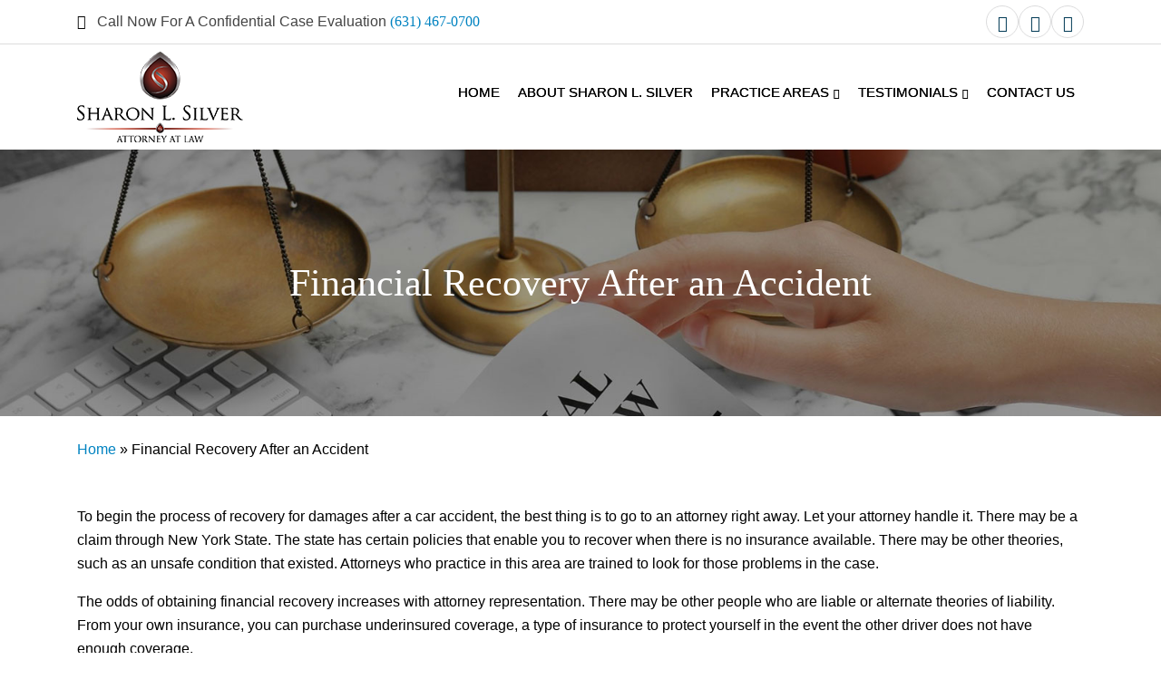

--- FILE ---
content_type: text/html; charset=UTF-8
request_url: https://suffolkinjurylaw.com/financial-recovery-after-an-accident/
body_size: 7588
content:
<!DOCTYPE html><html lang="en-US" class="no-js no-svg"><head><meta charset="UTF-8"><meta name="viewport" content="width=device-width, initial-scale=1"><link media="all" href="https://suffolkinjurylaw.com/wp-content/cache/autoptimize/css/autoptimize_b0394b288acec4a02e5d0f2bf7311166.css" rel="stylesheet" /><title>Financial Recovery After an Accident</title><link rel="icon" type="image/png" sizes="16x16" href=""><meta name='robots' content='index, follow, max-image-preview:large, max-snippet:-1, max-video-preview:-1' /><title>Financial Recovery After an Accident</title><meta name="description" content="How Will Your Medical Bills Get Paid While Waiting for a Claim to Settle? Call Personal Injury Attorney Sharon Silver to schedule an initial consultation: (631) 467-0700" /><link rel="canonical" href="https://suffolkinjurylaw.com/financial-recovery-after-an-accident/" /><meta property="og:locale" content="en_US" /><meta property="og:type" content="article" /><meta property="og:title" content="Financial Recovery After an Accident" /><meta property="og:description" content="How Will Your Medical Bills Get Paid While Waiting for a Claim to Settle? Call Personal Injury Attorney Sharon Silver to schedule an initial consultation: (631) 467-0700" /><meta property="og:url" content="https://suffolkinjurylaw.com/financial-recovery-after-an-accident/" /><meta property="og:site_name" content="Law Office of Sharon L. Silver" /><meta property="article:modified_time" content="2021-12-22T11:37:59+00:00" /><meta name="twitter:card" content="summary_large_image" /><meta name="twitter:label1" content="Est. reading time" /><meta name="twitter:data1" content="3 minutes" /> <script type="application/ld+json" class="yoast-schema-graph">{"@context":"https://schema.org","@graph":[{"@type":"WebSite","@id":"https://suffolkinjurylaw.com/#website","url":"https://suffolkinjurylaw.com/","name":"Law Office of Sharon L. Silver","description":"Just another WordPress site","potentialAction":[{"@type":"SearchAction","target":{"@type":"EntryPoint","urlTemplate":"https://suffolkinjurylaw.com/?s={search_term_string}"},"query-input":"required name=search_term_string"}],"inLanguage":"en-US"},{"@type":"WebPage","@id":"https://suffolkinjurylaw.com/financial-recovery-after-an-accident/#webpage","url":"https://suffolkinjurylaw.com/financial-recovery-after-an-accident/","name":"Financial Recovery After an Accident","isPartOf":{"@id":"https://suffolkinjurylaw.com/#website"},"datePublished":"2021-12-22T11:34:23+00:00","dateModified":"2021-12-22T11:37:59+00:00","description":"How Will Your Medical Bills Get Paid While Waiting for a Claim to Settle? Call Personal Injury Attorney Sharon Silver to schedule an initial consultation: (631) 467-0700","breadcrumb":{"@id":"https://suffolkinjurylaw.com/financial-recovery-after-an-accident/#breadcrumb"},"inLanguage":"en-US","potentialAction":[{"@type":"ReadAction","target":["https://suffolkinjurylaw.com/financial-recovery-after-an-accident/"]}]},{"@type":"BreadcrumbList","@id":"https://suffolkinjurylaw.com/financial-recovery-after-an-accident/#breadcrumb","itemListElement":[{"@type":"ListItem","position":1,"name":"Home","item":"https://suffolkinjurylaw.com/"},{"@type":"ListItem","position":2,"name":"Financial Recovery After an Accident"}]}]}</script> <link rel="alternate" title="oEmbed (JSON)" type="application/json+oembed" href="https://suffolkinjurylaw.com/wp-json/oembed/1.0/embed?url=https%3A%2F%2Fsuffolkinjurylaw.com%2Ffinancial-recovery-after-an-accident%2F" /><link rel="alternate" title="oEmbed (XML)" type="text/xml+oembed" href="https://suffolkinjurylaw.com/wp-json/oembed/1.0/embed?url=https%3A%2F%2Fsuffolkinjurylaw.com%2Ffinancial-recovery-after-an-accident%2F&#038;format=xml" /><link rel="https://api.w.org/" href="https://suffolkinjurylaw.com/wp-json/" /><link rel="alternate" title="JSON" type="application/json" href="https://suffolkinjurylaw.com/wp-json/wp/v2/pages/4271" /> <script type="text/javascript">var jQueryMigrateHelperHasSentDowngrade = false;

			window.onerror = function( msg, url, line, col, error ) {
				// Break out early, do not processing if a downgrade reqeust was already sent.
				if ( jQueryMigrateHelperHasSentDowngrade ) {
					return true;
                }

				var xhr = new XMLHttpRequest();
				var nonce = '652e0b2845';
				var jQueryFunctions = [
					'andSelf',
					'browser',
					'live',
					'boxModel',
					'support.boxModel',
					'size',
					'swap',
					'clean',
					'sub',
                ];
				var match_pattern = /\)\.(.+?) is not a function/;
                var erroredFunction = msg.match( match_pattern );

                // If there was no matching functions, do not try to downgrade.
                if ( typeof erroredFunction !== 'object' || typeof erroredFunction[1] === "undefined" || -1 === jQueryFunctions.indexOf( erroredFunction[1] ) ) {
                    return true;
                }

                // Set that we've now attempted a downgrade request.
                jQueryMigrateHelperHasSentDowngrade = true;

				xhr.open( 'POST', 'https://suffolkinjurylaw.com/wp-admin/admin-ajax.php' );
				xhr.setRequestHeader( 'Content-Type', 'application/x-www-form-urlencoded' );
				xhr.onload = function () {
					var response,
                        reload = false;

					if ( 200 === xhr.status ) {
                        try {
                        	response = JSON.parse( xhr.response );

                        	reload = response.data.reload;
                        } catch ( e ) {
                        	reload = false;
                        }
                    }

					// Automatically reload the page if a deprecation caused an automatic downgrade, ensure visitors get the best possible experience.
					if ( reload ) {
						location.reload();
                    }
				};

				xhr.send( encodeURI( 'action=jquery-migrate-downgrade-version&_wpnonce=' + nonce ) );

				// Suppress error alerts in older browsers
				return true;
			}</script> <link rel="shortcut icon" type="image/png" href="https://suffolkinjurylaw.com/wp-content/uploads/2021/04/favicon.png" /><meta name="generator" content="Powered by WPBakery Page Builder - drag and drop page builder for WordPress."/> <noscript><style>.wpb_animate_when_almost_visible { opacity: 1; }</style></noscript> <script>var WebUrlShort = 'https://suffolkinjurylaw.com';
            var URl_them = 'https://suffolkinjurylaw.com/wp-content/themes/spk';</script>  <script>(function(w,d,s,l,i){w[l]=w[l]||[];w[l].push({'gtm.start':
new Date().getTime(),event:'gtm.js'});var f=d.getElementsByTagName(s)[0],
j=d.createElement(s),dl=l!='dataLayer'?'&l='+l:'';j.async=true;j.src=
'https://www.googletagmanager.com/gtm.js?id='+i+dl;f.parentNode.insertBefore(j,f);
})(window,document,'script','dataLayer','GTM-NF7MR4C');</script> <div class="modal fade spk-book-modal" id="bookModal1" tabindex="-1" role="dialog" aria-hidden="true"><div class="modal-dialog" role="document"><div class="modal-content"><div class="modal-header"><h5 class="p-0 m-0 text-capitalize modal-title Bdform_title1" id="exampleModalLabel">Involved In An Accident In New York?</h5> <button type="button" class="close" data-dismiss="modal" aria-label="Close"> <span aria-hidden="true">&times;</span> </button></div><div class="modal-body popup-form1"><form id="book-form-speak1" method="post"><div class="subtitle-book mb-3">Do The Things In Legal Way</div> <input type="hidden" name="booktype" value="1" > <input type="hidden" name="pdfurl"  value="https://suffolkinjurylaw.com/wp-content/uploads/2022/01/Digital-Copy-of-Personal-Injury-Book-Sharon-Silver.pdf" > <input type="hidden" name="email_sub" value="Involved In An Accident In New York?" > <input type="hidden" name="numberfordoenload" value="1"><div class="clearfix"></div><div id="cform-form-msg21"></div><div class="row"><div class="col-sm-4 d-none d-sm-block left align-self-center"><img src="https://suffolkinjurylaw.com/wp-content/uploads/2022/01/book-icon1.png"/></div><div class="col-sm-8 right "> <label class="p-0 my-2" for="book_name">Your Name *</label> <input type="text" name="name" id="book_name" placeholder="Full Name" class="w-100 px-2"> <label class="p-0 my-2" for="book_email">Email *</label> <input type="text" name="email" id="book_email" placeholder="Valid Email" class="w-100 px-2"> <label class="p-0 my-2" for="book_phone">Phone *</label> <input type="text" id="book_phone" name="phone" placeholder="10 Digit Number" class="w-100 px-2"></div></div></form></div><div class="modal-footer"> <button type="button" class="btnall hvr-sweep-to-right rounded book-popup-btn BtnHover1" data-dismiss="modal">Close</button> <button class="btnall hvr-sweep-to-right rounded book-popup-btn BtnHover1" id="book-form-btn-front1" type="submit">Download Guide Now</button></div></div></div></div> <script type="text/javascript">document.addEventListener("DOMContentLoaded", function (e) {
        $('body').on('click', '#book-form-btn-front1', function (e) {

            $('#cform-form-msg21').removeClass('alert-success');
            $('#cform-form-msg21').removeClass('alert-danger');
            $('#book-form-btn-front1').html('Loading...');
            $('#book-form-btn-front1').attr('disabled', 'disabled');
            $.ajax({
                type: "POST",
                url: "/wp-content/plugins/speak-api/inc/send-mail-book.php",
                data: $("#book-form-speak1").serialize(),
                dataType: "json",
                success: function (data) {

                    if ('success' == data.result)
                    {
                        $('#cform-form-msg21').css('visibility', 'visible').hide().fadeIn().removeClass('hidden').addClass('alert-success');
                        $('.Bdform_title1').html('Thank you for downloading the guide');
                        $('#book-form-btn-front1').html('Download Guide Now <i class="fa fa-icon-download-alt"></i>');
                        $('.popup-form1').html(data.msg[0]);
                        document.getElementById('book-download-link-popup' + data.downloadnumber).click();
                        $('#book-form-btn-front1').removeAttr('disabled');
                    }

                    if ('error' == data.result)
                    {
                        $('#cform-form-msg21').css('visibility', 'visible').hide().fadeIn().removeClass('hidden').addClass('alert-danger');
                        $('#book-form-btn-front1').html('Download Guide Now <i class="fa fa-icon-download-alt"></i>');
                        $('#cform-form-msg21').html(data.msg[0]);
                        $('#book-form-btn-front1').removeAttr('disabled');
                    }

                }
            });
            return false;
        });
    });</script> </head><body class="wp-singular page-template-default page page-id-4271 wp-theme-spk wpb-js-composer js-comp-ver-6.7.0 vc_responsive"> <noscript><iframe src="https://www.googletagmanager.com/ns.html?id=GTM-NF7MR4C"
height="0" width="0" style="display:none;visibility:hidden"></iframe></noscript><div class="d-lg-none d-md-block d-sm-block"><div class="responsive-top text-white py-3 text-center"><p class="mb-0"><i class="fa fa-phone mr-2"></i> Call Now For A Confidential Case Evaluation <a class="text-white" href="tel:(631) 467-0700">(631) 467-0700</a></p></div><div class="header-responsive py-2"><div class="container"><div class="row"><div class="col left"> <a href="https://suffolkinjurylaw.com"><img src="https://suffolkinjurylaw.com/wp-content/uploads/2021/04/logo.png" alt="Law Office of Sharon L. Silver."/></a></div><div class="col right"> <button data-toggle="collapse" data-target="#collapseExample"><span class="navbar-toggler-icon"><i class="fa fa-bars"></i></span></button></div></div></div></div><div class="collapse response-menu-header ThemeColor1_BG" id="collapseExample"><div class="menu-top-menu-container"><ul id="menu-top-menu" class="top-menu-desk"><li id="menu-item-3435" class="menu-item menu-item-type-post_type menu-item-object-page menu-item-home menu-item-3435"><a href="https://suffolkinjurylaw.com/">Home</a></li><li id="menu-item-3383" class="menu-item menu-item-type-post_type menu-item-object-attorneyprofile menu-item-3383"><a href="https://suffolkinjurylaw.com/attorney-profile/sharon-l-silver-esq/" title="																		">About Sharon L. Silver</a></li><li id="menu-item-3950" class="menu-item menu-item-type-custom menu-item-object-custom menu-item-has-children menu-item-3950"><a href="#">Practice Areas</a><ul class="sub-menu"><li id="menu-item-4254" class="menu-item menu-item-type-custom menu-item-object-custom menu-item-has-children menu-item-4254"><a href="#">Personal Injury</a><ul class="sub-menu"><li id="menu-item-4255" class="menu-item menu-item-type-post_type menu-item-object-page menu-item-4255"><a href="https://suffolkinjurylaw.com/personal-injury/">An Overview</a></li><li id="menu-item-4041" class="menu-item menu-item-type-post_type menu-item-object-page menu-item-4041"><a href="https://suffolkinjurylaw.com/car-accidents/">Auto Accidents Lawyer</a></li><li id="menu-item-4042" class="menu-item menu-item-type-post_type menu-item-object-page menu-item-4042"><a href="https://suffolkinjurylaw.com/truck-accident/">Truck Accident</a></li><li id="menu-item-4038" class="menu-item menu-item-type-post_type menu-item-object-page menu-item-4038"><a href="https://suffolkinjurylaw.com/slip-and-fall/">Slip And Fall</a></li><li id="menu-item-4036" class="menu-item menu-item-type-post_type menu-item-object-page menu-item-4036"><a href="https://suffolkinjurylaw.com/construction-accidents/">Construction Accident Lawyer</a></li><li id="menu-item-4040" class="menu-item menu-item-type-post_type menu-item-object-page menu-item-4040"><a href="https://suffolkinjurylaw.com/wrongful-death/">Wrongful Death</a></li><li id="menu-item-4039" class="menu-item menu-item-type-post_type menu-item-object-page menu-item-4039"><a href="https://suffolkinjurylaw.com/medical-malpractice/">Medical Malpractice</a></li><li id="menu-item-4037" class="menu-item menu-item-type-post_type menu-item-object-page menu-item-4037"><a href="https://suffolkinjurylaw.com/product-liability/">Product Liability</a></li></ul></li><li id="menu-item-4253" class="menu-item menu-item-type-custom menu-item-object-custom menu-item-4253"><a href="https://suffolkinjurylaw.com/divorce-law/">Divorce</a></li></ul></li><li id="menu-item-3999" class="menu-item menu-item-type-custom menu-item-object-custom menu-item-has-children menu-item-3999"><a href="#">Testimonials</a><ul class="sub-menu"><li id="menu-item-3422" class="menu-item menu-item-type-post_type menu-item-object-page menu-item-3422"><a href="https://suffolkinjurylaw.com/client-testimonials/">Client Testimonials</a></li><li id="menu-item-4000" class="menu-item menu-item-type-post_type menu-item-object-page menu-item-4000"><a href="https://suffolkinjurylaw.com/attorney-endorsements/">Attorney Endorsements</a></li></ul></li><li id="menu-item-3423" class="menu-item menu-item-type-post_type menu-item-object-page menu-item-3423"><a href="https://suffolkinjurylaw.com/contact-us/">Contact Us</a></li></ul></div></div></div><div class="header1-cl header_topbar d-none d-lg-block py-0"><div class="header-desk-wrap" ><div class="header-seprator"><div class="container"><div class="row"><div class="col-md-6"><p><i class="fa fa-phone mr-2"></i> Call Now For A Confidential Case Evaluation <a href="tel:(631) 467-0700">(631) 467-0700</a></p></div><div class="col-md-6"><div class="footer_social_icon"><ul class="m-0 p-0"><li class="d-inline-block mt-0 mb-2 p-0"><a href="https://www.facebook.com/Sharon-L-Silver-Attorney-199528667511788/" target="_blank"><i class="fa fa-facebook-f"></i></a></li><li class="d-inline-block mt-0 mb-2 p-0"><a href="https://www.yelp.com/biz/law-office-of-sharon-l-silver-islandia-2" target="_blank"><i class="fa fa-yelp"></i></a></li><li class="d-inline-block mt-0 mb-2 p-0"><a href="https://www.linkedin.com/in/sharon-silver-70730982" target="_blank"><i class="fa fa-linkedin"></i></a></li></ul></div></div></div></div></div><div class="container"><div class="py-2"><div class="row"><div class="col-md-4 " id="HeaderLogoDiv"><div class="header_left "> <a href="https://suffolkinjurylaw.com"><img src="https://suffolkinjurylaw.com/wp-content/uploads/2021/04/logo.png" alt="Law Office of Sharon L. Silver."/></a></div></div><div class="col-md-8"><div class="d-none d-lg-block"><div class="clearfix"></div><div class="header-menu-desk"><div class="menu-top-menu-container"><ul id="menu-top-menu-1" class="top-menu-desk"><li class="menu-item menu-item-type-post_type menu-item-object-page menu-item-home menu-item-3435"><a href="https://suffolkinjurylaw.com/">Home</a></li><li class="menu-item menu-item-type-post_type menu-item-object-attorneyprofile menu-item-3383"><a href="https://suffolkinjurylaw.com/attorney-profile/sharon-l-silver-esq/" title="																		">About Sharon L. Silver</a></li><li class="menu-item menu-item-type-custom menu-item-object-custom menu-item-has-children menu-item-3950"><a href="#">Practice Areas</a><ul class="sub-menu"><li class="menu-item menu-item-type-custom menu-item-object-custom menu-item-has-children menu-item-4254"><a href="#">Personal Injury</a><ul class="sub-menu"><li class="menu-item menu-item-type-post_type menu-item-object-page menu-item-4255"><a href="https://suffolkinjurylaw.com/personal-injury/">An Overview</a></li><li class="menu-item menu-item-type-post_type menu-item-object-page menu-item-4041"><a href="https://suffolkinjurylaw.com/car-accidents/">Auto Accidents Lawyer</a></li><li class="menu-item menu-item-type-post_type menu-item-object-page menu-item-4042"><a href="https://suffolkinjurylaw.com/truck-accident/">Truck Accident</a></li><li class="menu-item menu-item-type-post_type menu-item-object-page menu-item-4038"><a href="https://suffolkinjurylaw.com/slip-and-fall/">Slip And Fall</a></li><li class="menu-item menu-item-type-post_type menu-item-object-page menu-item-4036"><a href="https://suffolkinjurylaw.com/construction-accidents/">Construction Accident Lawyer</a></li><li class="menu-item menu-item-type-post_type menu-item-object-page menu-item-4040"><a href="https://suffolkinjurylaw.com/wrongful-death/">Wrongful Death</a></li><li class="menu-item menu-item-type-post_type menu-item-object-page menu-item-4039"><a href="https://suffolkinjurylaw.com/medical-malpractice/">Medical Malpractice</a></li><li class="menu-item menu-item-type-post_type menu-item-object-page menu-item-4037"><a href="https://suffolkinjurylaw.com/product-liability/">Product Liability</a></li></ul></li><li class="menu-item menu-item-type-custom menu-item-object-custom menu-item-4253"><a href="https://suffolkinjurylaw.com/divorce-law/">Divorce</a></li></ul></li><li class="menu-item menu-item-type-custom menu-item-object-custom menu-item-has-children menu-item-3999"><a href="#">Testimonials</a><ul class="sub-menu"><li class="menu-item menu-item-type-post_type menu-item-object-page menu-item-3422"><a href="https://suffolkinjurylaw.com/client-testimonials/">Client Testimonials</a></li><li class="menu-item menu-item-type-post_type menu-item-object-page menu-item-4000"><a href="https://suffolkinjurylaw.com/attorney-endorsements/">Attorney Endorsements</a></li></ul></li><li class="menu-item menu-item-type-post_type menu-item-object-page menu-item-3423"><a href="https://suffolkinjurylaw.com/contact-us/">Contact Us</a></li></ul></div></div></div></div></div></div></div></div></div><div class="banner_section" style="background: url('https://suffolkinjurylaw.com/wp-content/uploads/2021/04/banner-2.jpg') no-repeat center top;"><div class="clearfix"></div><div class="container"><div class="title-pad" ><h1 class="text-center m-o other_head"> Financial Recovery After an Accident</h1></div></div></div><div class="inner-page-outer-wrap pt-4"><div class="container"><div class="clearfix"></div><div class="breadcrumb-wrap-outer pb-4"><div id="crumbs" xmlns:v="http://schema.org/#"><span typeof="v:Breadcrumb"><a rel="v:url" property="v:title" href="https://suffolkinjurylaw.com/">Home</a></span> &raquo; <span class="current">Financial Recovery After an Accident </span></div></div><div class="entry-content py-4"><div class="vc_row wpb_row vc_row-fluid"><div class="wpb_column vc_column_container vc_col-sm-12"><div class="vc_column-inner"><div class="wpb_wrapper"><div class="vc_row wpb_row vc_inner vc_row-fluid container"><div class="wpb_column vc_column_container vc_col-sm-12"><div class="vc_column-inner"><div class="wpb_wrapper"><div class="wpb_text_column wpb_content_element " ><div class="wpb_wrapper"><div class="tos_div"><p>To begin the process of recovery for damages after a car accident, the best thing is to go to an attorney right away. Let your attorney handle it. There may be a claim through New York State. The state has certain policies that enable you to recover when there is no insurance available. There may be other theories, such as an unsafe condition that existed. Attorneys who practice in this area are trained to look for those problems in the case.</p><p>The odds of obtaining financial recovery increases with attorney representation. There may be other people who are liable or alternate theories of liability. From your own insurance, you can purchase underinsured coverage, a type of insurance to protect yourself in the event the other driver does not have enough coverage.</p><h2>Medical Treatment</h2><p>It is very important to seek medical treatment right away. Whether you consider yourself to have a serious condition or not, you should still be examined by a physician. Insurance companies like to see that you sought treatment right away, otherwise they assume your injuries are not significant. There seems to be a presumption that seeking medical treatment immediately after an accident supports the presumption that your injuries are a result of the accident. If a longer period lapses, the insurance company may say that your injuries were pre-existing or emanated from another event. A skilled lawyer may find ways around these presumptions, it’s better to seek immediate treatment.</p><p>The insurance companies also have a presumption that whatever is contained in your medical record is true and accurate. For example, if you go to a doctor and say, “I hurt my neck when a car rear-ended me”, it tends to be more believable than if you just told your neighbor. Those medical records will then be introduced into the evidence, not only to support your ailment or your injury but to support the cause of the injury. That statement in the medical record would carry a lot of weight and would benefit your claim, especially if made close to, or immediately after, the impact.</p><p>You still need to be mindful of what you share with your physician regarding the accident; whatever you say can be used against you. You can be cross-examined on it. We recently settled a case because of a statement that was made by the injured to a medical professional. The client told the physician he had alcohol early in the morning the day of the accident. The accident occurred around New Year’s Eve and the hour was late. They asked him about alcohol consumption for purposes of medical treatment, so he didn’t think there was any damage sharing that information. However, anything that’s said can and will be used against you.</p><h2>Paying for Treatment</h2><p>When it comes to paying these medical bills, in New York, they are covered through no-fault insurance; meaning if you are the driver of the vehicle and you have insurance, your medical bills are covered through insurance. You must notify your insurance company right away to ensure your medical bills are covered. Failure to notify an insurance company can result in the denial of coverage. The same is true if you are unable to work because of the accident.</p><p>If the bills are denied by the insurance company, sometimes the doctor, chiropractor, or whoever is providing treatment, may agree to take a lien or you can go into arbitration to determine if no-fault insurance must cover those bills.</p><p>For more information on <strong>Paying Medical Bills When Engaged in a Lawsuit,</strong> an initial <a href="https://suffolkinjurylaw.com/contact-us/">consultation</a> is your next best step. Get the information and legal answers you are seeking by calling <a href="tel:(631)%20467-0700">(631) 467-0700</a> today.</p></div></div></div></div></div></div></div></div></div></div></div><div class="clearfix"></div><div class="container"><div class="call-to-action"><div class="mt-4 mb-2"><div class="cal-to-action-box m-auto d-table py-2 px-2"><div class="media"> <img class="mr-3" src="https://suffolkinjurylaw.com/wp-content/uploads/2021/04/johnsonbox_img.png" alt="Sharon L. Silver"/><div class="media-body align-self-center"><p class="m-0 text-center br-none-480"> Call Now For A Confidential Case Evaluation <br> <b>(631) 467-0700</b></p></div></div></div></div></div><div class="clearfix"></div><div class="clearfix"></div><div class="d-lg-none"><div class="responsive-btns-contact-map-wrap pt-4 " style="border-top: none;"><div class="text-center m-auto content-pages-btn-wrap"> <a href="https://suffolkinjurylaw.com/contact-us/" class="btnall BtnHover1 hvr-sweep-to-right" id="WPCustomizerGHNText"> Get Help Now</a></div></div></div></div></div></div><div class="call-now-outerwrap py-5"><div class="container"><div class="row"><div class="col-md-10 full-width2"><h4 class="text-white text-center m-0">We Serve Clients Throughout Suffolk County. Call Now For A Confidential Case Evaluation (631) 467-0700</h4></div><div class="col-md-2 full-width2"><div class="callnow-btn-div"><a class="BtnHover2 btnall hvr-sweep-to-left" href="tel:(631) 467-0700">Call Us</a></div></div></div></div></div><div id="footer"><div class="footer-top ThemeFooterBottomSection_BG pt-5 pb-3"><div class="container"><div class="row"><div class="col-xl-3 col-lg-6 col-md-6 footer-info " > <a href="https://suffolkinjurylaw.com"><img src="https://suffolkinjurylaw.com/wp-content/uploads/2021/04/footer-logo.png" alt="Law Office of Sharon L. Silver."></a><div class="social-link"><p class="my-2 text-white"></p><div class="footer_social_icon"><ul class="m-0 p-0"><li class="d-inline-block mt-0 mb-2 p-0"><a href="https://www.facebook.com/Sharon-L-Silver-Attorney-199528667511788/" target="_blank"><i class="fa fa-facebook-f"></i></a></li><li class="d-inline-block mt-0 mb-2 p-0"><a href="https://www.yelp.com/biz/law-office-of-sharon-l-silver-islandia-2" target="_blank"><i class="fa fa-yelp"></i></a></li><li class="d-inline-block mt-0 mb-2 p-0"><a href="https://www.linkedin.com/in/sharon-silver-70730982" target="_blank"><i class="fa fa-linkedin"></i></a></li></ul></div></div></div><div class="col-xl-3 col-lg-6 col-md-6 footer-links info-col"><h4  class="mt-2">Contact Info</h4><div class="footer_top text-white"><p>1930 Veterans Memorial Highway<br> Suite 7<br> Islandia, NY 11749</p><p><b class="ph_clr">Phone:</b> (631) 467-0700</b><br><p><b class="ph_clr">Fax:</b> (631) 651-2774</b> <a target="_blank" href="https://goo.gl/maps/gFC1RpW9sJ8a7ALT8" class="get_direction_btn ">Get DirectionS <i class=" pl-2 h_icon fa fa-long-arrow-right"></i></a></div></div><div class="col-xl-3 col-lg-6 col-md-6 footer-links info-col"><h4 class="mt-2">Practice Areas</h4><div class="footer_pa_menu pt-2 "><div class="menu-practice_menu-container"><ul id="menu-practice_menu" class="footer-pa-menu-desk"><li id="menu-item-3898" class="menu-item menu-item-type-custom menu-item-object-custom menu-item-3898"><a href="https://suffolkinjurylaw.com/personal-injury/">Personal Injury</a></li><li id="menu-item-3899" class="menu-item menu-item-type-custom menu-item-object-custom menu-item-3899"><a href="https://suffolkinjurylaw.com/car-accidents/">Car Accidents</a></li><li id="menu-item-3900" class="menu-item menu-item-type-custom menu-item-object-custom menu-item-3900"><a href="https://suffolkinjurylaw.com/truck-accident/">Truck Accidents</a></li><li id="menu-item-3901" class="menu-item menu-item-type-custom menu-item-object-custom menu-item-3901"><a href="https://suffolkinjurylaw.com/slip-and-fall/">Slip And Fall</a></li><li id="menu-item-4116" class="menu-item menu-item-type-post_type menu-item-object-page menu-item-4116"><a href="https://suffolkinjurylaw.com/construction-accidents/">Construction Accident Lawyer</a></li><li id="menu-item-3902" class="menu-item menu-item-type-custom menu-item-object-custom menu-item-3902"><a href="https://suffolkinjurylaw.com/wrongful-death/">Wrongful Death</a></li></ul></div></div></div><div class="col-xl-3 col-lg-6 col-md-6 footer-contact px-0 "><h4 class="mt-2 mb-4">Subscribe To Our Newsletter</h4><p class="text-white"></p><div class=""><form method='post' id='newsletter_form_5646523'><div id='nform_vaidator'></div><div class='row mlr-5'><div class='col-md-12 plr-5'><input type='text' name='name' class='news_box  py-1 px-2' placeholder='Please type your name here' id='name' value='' /></div><div class='col-md-12 plr-5'><input type='text' name='email' class='news_box py-1 px-2' placeholder='Please type your email here' id='email' value='' /><div class="g_recapcha_div mt-2"><div class="g-recaptcha" name="g-recaptcha-response" data-sitekey="6Lf54K4aAAAAAHbqH33CSn-vUAy_W0Vj6XFET_Bf"></div></div></div><div class='col-md-12 plr-5'> <button class='d-block btnall hvr-sweep-to-right BtnHover1' id='newsletter-submit' >Submit</button></div></div></form></div></div></div><div class="f_border"></div></div><div class="copyright pt-4 ThemeFooterBottomSection_BG " ><div class="container"><div class="row"><div class="col-md-12"><div class="bottem-menu-wrap"><div class="footer-links"><div class="menu-footer-menu-container"><ul id="menu-footer-menu" class="footer-pa-menu-desk"><li id="menu-item-3904" class="menu-item menu-item-type-post_type menu-item-object-page menu-item-home menu-item-3904"><a href="https://suffolkinjurylaw.com/">Home</a></li><li id="menu-item-3390" class="menu-item menu-item-type-post_type menu-item-object-page menu-item-3390"><a href="https://suffolkinjurylaw.com/terms-of-use/" title="																		">Terms Of Use</a></li><li id="menu-item-3389" class="menu-item menu-item-type-post_type menu-item-object-page menu-item-3389"><a href="https://suffolkinjurylaw.com/privacy-policy/" title="																		">Privacy Policy</a></li><li id="menu-item-3395" class="menu-item menu-item-type-post_type menu-item-object-page menu-item-3395"><a href="https://suffolkinjurylaw.com/contact-us/" title="																		">Contact Us</a></li><li id="menu-item-3371" class="menu-item menu-item-type-custom menu-item-object-custom menu-item-3371"><a target="_blank" href="https://www.speakeasymarketinginc.com/">Legal Marketing</a></li></ul></div></div></div><div class="f_copy"><p class="text-white">Copyright©2026. Law Office of Sharon L. Silver. All Rights Reserved.</p></div></div></div></div></div></div></div> <script type="text/javascript" src="https://suffolkinjurylaw.com/wp-includes/js/jquery/jquery.min.js?ver=3.7.1" id="jquery-core-js"></script> <script type="speculationrules">{"prefetch":[{"source":"document","where":{"and":[{"href_matches":"/*"},{"not":{"href_matches":["/wp-*.php","/wp-admin/*","/wp-content/uploads/*","/wp-content/*","/wp-content/plugins/*","/wp-content/themes/spk/*","/*\\?(.+)"]}},{"not":{"selector_matches":"a[rel~=\"nofollow\"]"}},{"not":{"selector_matches":".no-prefetch, .no-prefetch a"}}]},"eagerness":"conservative"}]}</script>    <script src='https://www.google.com/recaptcha/api.js'></script> <script defer src="https://suffolkinjurylaw.com/wp-content/cache/autoptimize/js/autoptimize_27ae00254f9c2d1b5a6129d0f99f1deb.js"></script></body></html>

--- FILE ---
content_type: text/html; charset=utf-8
request_url: https://www.google.com/recaptcha/api2/anchor?ar=1&k=6Lf54K4aAAAAAHbqH33CSn-vUAy_W0Vj6XFET_Bf&co=aHR0cHM6Ly9zdWZmb2xraW5qdXJ5bGF3LmNvbTo0NDM.&hl=en&v=PoyoqOPhxBO7pBk68S4YbpHZ&size=normal&anchor-ms=20000&execute-ms=30000&cb=n31qi6s38qat
body_size: 49466
content:
<!DOCTYPE HTML><html dir="ltr" lang="en"><head><meta http-equiv="Content-Type" content="text/html; charset=UTF-8">
<meta http-equiv="X-UA-Compatible" content="IE=edge">
<title>reCAPTCHA</title>
<style type="text/css">
/* cyrillic-ext */
@font-face {
  font-family: 'Roboto';
  font-style: normal;
  font-weight: 400;
  font-stretch: 100%;
  src: url(//fonts.gstatic.com/s/roboto/v48/KFO7CnqEu92Fr1ME7kSn66aGLdTylUAMa3GUBHMdazTgWw.woff2) format('woff2');
  unicode-range: U+0460-052F, U+1C80-1C8A, U+20B4, U+2DE0-2DFF, U+A640-A69F, U+FE2E-FE2F;
}
/* cyrillic */
@font-face {
  font-family: 'Roboto';
  font-style: normal;
  font-weight: 400;
  font-stretch: 100%;
  src: url(//fonts.gstatic.com/s/roboto/v48/KFO7CnqEu92Fr1ME7kSn66aGLdTylUAMa3iUBHMdazTgWw.woff2) format('woff2');
  unicode-range: U+0301, U+0400-045F, U+0490-0491, U+04B0-04B1, U+2116;
}
/* greek-ext */
@font-face {
  font-family: 'Roboto';
  font-style: normal;
  font-weight: 400;
  font-stretch: 100%;
  src: url(//fonts.gstatic.com/s/roboto/v48/KFO7CnqEu92Fr1ME7kSn66aGLdTylUAMa3CUBHMdazTgWw.woff2) format('woff2');
  unicode-range: U+1F00-1FFF;
}
/* greek */
@font-face {
  font-family: 'Roboto';
  font-style: normal;
  font-weight: 400;
  font-stretch: 100%;
  src: url(//fonts.gstatic.com/s/roboto/v48/KFO7CnqEu92Fr1ME7kSn66aGLdTylUAMa3-UBHMdazTgWw.woff2) format('woff2');
  unicode-range: U+0370-0377, U+037A-037F, U+0384-038A, U+038C, U+038E-03A1, U+03A3-03FF;
}
/* math */
@font-face {
  font-family: 'Roboto';
  font-style: normal;
  font-weight: 400;
  font-stretch: 100%;
  src: url(//fonts.gstatic.com/s/roboto/v48/KFO7CnqEu92Fr1ME7kSn66aGLdTylUAMawCUBHMdazTgWw.woff2) format('woff2');
  unicode-range: U+0302-0303, U+0305, U+0307-0308, U+0310, U+0312, U+0315, U+031A, U+0326-0327, U+032C, U+032F-0330, U+0332-0333, U+0338, U+033A, U+0346, U+034D, U+0391-03A1, U+03A3-03A9, U+03B1-03C9, U+03D1, U+03D5-03D6, U+03F0-03F1, U+03F4-03F5, U+2016-2017, U+2034-2038, U+203C, U+2040, U+2043, U+2047, U+2050, U+2057, U+205F, U+2070-2071, U+2074-208E, U+2090-209C, U+20D0-20DC, U+20E1, U+20E5-20EF, U+2100-2112, U+2114-2115, U+2117-2121, U+2123-214F, U+2190, U+2192, U+2194-21AE, U+21B0-21E5, U+21F1-21F2, U+21F4-2211, U+2213-2214, U+2216-22FF, U+2308-230B, U+2310, U+2319, U+231C-2321, U+2336-237A, U+237C, U+2395, U+239B-23B7, U+23D0, U+23DC-23E1, U+2474-2475, U+25AF, U+25B3, U+25B7, U+25BD, U+25C1, U+25CA, U+25CC, U+25FB, U+266D-266F, U+27C0-27FF, U+2900-2AFF, U+2B0E-2B11, U+2B30-2B4C, U+2BFE, U+3030, U+FF5B, U+FF5D, U+1D400-1D7FF, U+1EE00-1EEFF;
}
/* symbols */
@font-face {
  font-family: 'Roboto';
  font-style: normal;
  font-weight: 400;
  font-stretch: 100%;
  src: url(//fonts.gstatic.com/s/roboto/v48/KFO7CnqEu92Fr1ME7kSn66aGLdTylUAMaxKUBHMdazTgWw.woff2) format('woff2');
  unicode-range: U+0001-000C, U+000E-001F, U+007F-009F, U+20DD-20E0, U+20E2-20E4, U+2150-218F, U+2190, U+2192, U+2194-2199, U+21AF, U+21E6-21F0, U+21F3, U+2218-2219, U+2299, U+22C4-22C6, U+2300-243F, U+2440-244A, U+2460-24FF, U+25A0-27BF, U+2800-28FF, U+2921-2922, U+2981, U+29BF, U+29EB, U+2B00-2BFF, U+4DC0-4DFF, U+FFF9-FFFB, U+10140-1018E, U+10190-1019C, U+101A0, U+101D0-101FD, U+102E0-102FB, U+10E60-10E7E, U+1D2C0-1D2D3, U+1D2E0-1D37F, U+1F000-1F0FF, U+1F100-1F1AD, U+1F1E6-1F1FF, U+1F30D-1F30F, U+1F315, U+1F31C, U+1F31E, U+1F320-1F32C, U+1F336, U+1F378, U+1F37D, U+1F382, U+1F393-1F39F, U+1F3A7-1F3A8, U+1F3AC-1F3AF, U+1F3C2, U+1F3C4-1F3C6, U+1F3CA-1F3CE, U+1F3D4-1F3E0, U+1F3ED, U+1F3F1-1F3F3, U+1F3F5-1F3F7, U+1F408, U+1F415, U+1F41F, U+1F426, U+1F43F, U+1F441-1F442, U+1F444, U+1F446-1F449, U+1F44C-1F44E, U+1F453, U+1F46A, U+1F47D, U+1F4A3, U+1F4B0, U+1F4B3, U+1F4B9, U+1F4BB, U+1F4BF, U+1F4C8-1F4CB, U+1F4D6, U+1F4DA, U+1F4DF, U+1F4E3-1F4E6, U+1F4EA-1F4ED, U+1F4F7, U+1F4F9-1F4FB, U+1F4FD-1F4FE, U+1F503, U+1F507-1F50B, U+1F50D, U+1F512-1F513, U+1F53E-1F54A, U+1F54F-1F5FA, U+1F610, U+1F650-1F67F, U+1F687, U+1F68D, U+1F691, U+1F694, U+1F698, U+1F6AD, U+1F6B2, U+1F6B9-1F6BA, U+1F6BC, U+1F6C6-1F6CF, U+1F6D3-1F6D7, U+1F6E0-1F6EA, U+1F6F0-1F6F3, U+1F6F7-1F6FC, U+1F700-1F7FF, U+1F800-1F80B, U+1F810-1F847, U+1F850-1F859, U+1F860-1F887, U+1F890-1F8AD, U+1F8B0-1F8BB, U+1F8C0-1F8C1, U+1F900-1F90B, U+1F93B, U+1F946, U+1F984, U+1F996, U+1F9E9, U+1FA00-1FA6F, U+1FA70-1FA7C, U+1FA80-1FA89, U+1FA8F-1FAC6, U+1FACE-1FADC, U+1FADF-1FAE9, U+1FAF0-1FAF8, U+1FB00-1FBFF;
}
/* vietnamese */
@font-face {
  font-family: 'Roboto';
  font-style: normal;
  font-weight: 400;
  font-stretch: 100%;
  src: url(//fonts.gstatic.com/s/roboto/v48/KFO7CnqEu92Fr1ME7kSn66aGLdTylUAMa3OUBHMdazTgWw.woff2) format('woff2');
  unicode-range: U+0102-0103, U+0110-0111, U+0128-0129, U+0168-0169, U+01A0-01A1, U+01AF-01B0, U+0300-0301, U+0303-0304, U+0308-0309, U+0323, U+0329, U+1EA0-1EF9, U+20AB;
}
/* latin-ext */
@font-face {
  font-family: 'Roboto';
  font-style: normal;
  font-weight: 400;
  font-stretch: 100%;
  src: url(//fonts.gstatic.com/s/roboto/v48/KFO7CnqEu92Fr1ME7kSn66aGLdTylUAMa3KUBHMdazTgWw.woff2) format('woff2');
  unicode-range: U+0100-02BA, U+02BD-02C5, U+02C7-02CC, U+02CE-02D7, U+02DD-02FF, U+0304, U+0308, U+0329, U+1D00-1DBF, U+1E00-1E9F, U+1EF2-1EFF, U+2020, U+20A0-20AB, U+20AD-20C0, U+2113, U+2C60-2C7F, U+A720-A7FF;
}
/* latin */
@font-face {
  font-family: 'Roboto';
  font-style: normal;
  font-weight: 400;
  font-stretch: 100%;
  src: url(//fonts.gstatic.com/s/roboto/v48/KFO7CnqEu92Fr1ME7kSn66aGLdTylUAMa3yUBHMdazQ.woff2) format('woff2');
  unicode-range: U+0000-00FF, U+0131, U+0152-0153, U+02BB-02BC, U+02C6, U+02DA, U+02DC, U+0304, U+0308, U+0329, U+2000-206F, U+20AC, U+2122, U+2191, U+2193, U+2212, U+2215, U+FEFF, U+FFFD;
}
/* cyrillic-ext */
@font-face {
  font-family: 'Roboto';
  font-style: normal;
  font-weight: 500;
  font-stretch: 100%;
  src: url(//fonts.gstatic.com/s/roboto/v48/KFO7CnqEu92Fr1ME7kSn66aGLdTylUAMa3GUBHMdazTgWw.woff2) format('woff2');
  unicode-range: U+0460-052F, U+1C80-1C8A, U+20B4, U+2DE0-2DFF, U+A640-A69F, U+FE2E-FE2F;
}
/* cyrillic */
@font-face {
  font-family: 'Roboto';
  font-style: normal;
  font-weight: 500;
  font-stretch: 100%;
  src: url(//fonts.gstatic.com/s/roboto/v48/KFO7CnqEu92Fr1ME7kSn66aGLdTylUAMa3iUBHMdazTgWw.woff2) format('woff2');
  unicode-range: U+0301, U+0400-045F, U+0490-0491, U+04B0-04B1, U+2116;
}
/* greek-ext */
@font-face {
  font-family: 'Roboto';
  font-style: normal;
  font-weight: 500;
  font-stretch: 100%;
  src: url(//fonts.gstatic.com/s/roboto/v48/KFO7CnqEu92Fr1ME7kSn66aGLdTylUAMa3CUBHMdazTgWw.woff2) format('woff2');
  unicode-range: U+1F00-1FFF;
}
/* greek */
@font-face {
  font-family: 'Roboto';
  font-style: normal;
  font-weight: 500;
  font-stretch: 100%;
  src: url(//fonts.gstatic.com/s/roboto/v48/KFO7CnqEu92Fr1ME7kSn66aGLdTylUAMa3-UBHMdazTgWw.woff2) format('woff2');
  unicode-range: U+0370-0377, U+037A-037F, U+0384-038A, U+038C, U+038E-03A1, U+03A3-03FF;
}
/* math */
@font-face {
  font-family: 'Roboto';
  font-style: normal;
  font-weight: 500;
  font-stretch: 100%;
  src: url(//fonts.gstatic.com/s/roboto/v48/KFO7CnqEu92Fr1ME7kSn66aGLdTylUAMawCUBHMdazTgWw.woff2) format('woff2');
  unicode-range: U+0302-0303, U+0305, U+0307-0308, U+0310, U+0312, U+0315, U+031A, U+0326-0327, U+032C, U+032F-0330, U+0332-0333, U+0338, U+033A, U+0346, U+034D, U+0391-03A1, U+03A3-03A9, U+03B1-03C9, U+03D1, U+03D5-03D6, U+03F0-03F1, U+03F4-03F5, U+2016-2017, U+2034-2038, U+203C, U+2040, U+2043, U+2047, U+2050, U+2057, U+205F, U+2070-2071, U+2074-208E, U+2090-209C, U+20D0-20DC, U+20E1, U+20E5-20EF, U+2100-2112, U+2114-2115, U+2117-2121, U+2123-214F, U+2190, U+2192, U+2194-21AE, U+21B0-21E5, U+21F1-21F2, U+21F4-2211, U+2213-2214, U+2216-22FF, U+2308-230B, U+2310, U+2319, U+231C-2321, U+2336-237A, U+237C, U+2395, U+239B-23B7, U+23D0, U+23DC-23E1, U+2474-2475, U+25AF, U+25B3, U+25B7, U+25BD, U+25C1, U+25CA, U+25CC, U+25FB, U+266D-266F, U+27C0-27FF, U+2900-2AFF, U+2B0E-2B11, U+2B30-2B4C, U+2BFE, U+3030, U+FF5B, U+FF5D, U+1D400-1D7FF, U+1EE00-1EEFF;
}
/* symbols */
@font-face {
  font-family: 'Roboto';
  font-style: normal;
  font-weight: 500;
  font-stretch: 100%;
  src: url(//fonts.gstatic.com/s/roboto/v48/KFO7CnqEu92Fr1ME7kSn66aGLdTylUAMaxKUBHMdazTgWw.woff2) format('woff2');
  unicode-range: U+0001-000C, U+000E-001F, U+007F-009F, U+20DD-20E0, U+20E2-20E4, U+2150-218F, U+2190, U+2192, U+2194-2199, U+21AF, U+21E6-21F0, U+21F3, U+2218-2219, U+2299, U+22C4-22C6, U+2300-243F, U+2440-244A, U+2460-24FF, U+25A0-27BF, U+2800-28FF, U+2921-2922, U+2981, U+29BF, U+29EB, U+2B00-2BFF, U+4DC0-4DFF, U+FFF9-FFFB, U+10140-1018E, U+10190-1019C, U+101A0, U+101D0-101FD, U+102E0-102FB, U+10E60-10E7E, U+1D2C0-1D2D3, U+1D2E0-1D37F, U+1F000-1F0FF, U+1F100-1F1AD, U+1F1E6-1F1FF, U+1F30D-1F30F, U+1F315, U+1F31C, U+1F31E, U+1F320-1F32C, U+1F336, U+1F378, U+1F37D, U+1F382, U+1F393-1F39F, U+1F3A7-1F3A8, U+1F3AC-1F3AF, U+1F3C2, U+1F3C4-1F3C6, U+1F3CA-1F3CE, U+1F3D4-1F3E0, U+1F3ED, U+1F3F1-1F3F3, U+1F3F5-1F3F7, U+1F408, U+1F415, U+1F41F, U+1F426, U+1F43F, U+1F441-1F442, U+1F444, U+1F446-1F449, U+1F44C-1F44E, U+1F453, U+1F46A, U+1F47D, U+1F4A3, U+1F4B0, U+1F4B3, U+1F4B9, U+1F4BB, U+1F4BF, U+1F4C8-1F4CB, U+1F4D6, U+1F4DA, U+1F4DF, U+1F4E3-1F4E6, U+1F4EA-1F4ED, U+1F4F7, U+1F4F9-1F4FB, U+1F4FD-1F4FE, U+1F503, U+1F507-1F50B, U+1F50D, U+1F512-1F513, U+1F53E-1F54A, U+1F54F-1F5FA, U+1F610, U+1F650-1F67F, U+1F687, U+1F68D, U+1F691, U+1F694, U+1F698, U+1F6AD, U+1F6B2, U+1F6B9-1F6BA, U+1F6BC, U+1F6C6-1F6CF, U+1F6D3-1F6D7, U+1F6E0-1F6EA, U+1F6F0-1F6F3, U+1F6F7-1F6FC, U+1F700-1F7FF, U+1F800-1F80B, U+1F810-1F847, U+1F850-1F859, U+1F860-1F887, U+1F890-1F8AD, U+1F8B0-1F8BB, U+1F8C0-1F8C1, U+1F900-1F90B, U+1F93B, U+1F946, U+1F984, U+1F996, U+1F9E9, U+1FA00-1FA6F, U+1FA70-1FA7C, U+1FA80-1FA89, U+1FA8F-1FAC6, U+1FACE-1FADC, U+1FADF-1FAE9, U+1FAF0-1FAF8, U+1FB00-1FBFF;
}
/* vietnamese */
@font-face {
  font-family: 'Roboto';
  font-style: normal;
  font-weight: 500;
  font-stretch: 100%;
  src: url(//fonts.gstatic.com/s/roboto/v48/KFO7CnqEu92Fr1ME7kSn66aGLdTylUAMa3OUBHMdazTgWw.woff2) format('woff2');
  unicode-range: U+0102-0103, U+0110-0111, U+0128-0129, U+0168-0169, U+01A0-01A1, U+01AF-01B0, U+0300-0301, U+0303-0304, U+0308-0309, U+0323, U+0329, U+1EA0-1EF9, U+20AB;
}
/* latin-ext */
@font-face {
  font-family: 'Roboto';
  font-style: normal;
  font-weight: 500;
  font-stretch: 100%;
  src: url(//fonts.gstatic.com/s/roboto/v48/KFO7CnqEu92Fr1ME7kSn66aGLdTylUAMa3KUBHMdazTgWw.woff2) format('woff2');
  unicode-range: U+0100-02BA, U+02BD-02C5, U+02C7-02CC, U+02CE-02D7, U+02DD-02FF, U+0304, U+0308, U+0329, U+1D00-1DBF, U+1E00-1E9F, U+1EF2-1EFF, U+2020, U+20A0-20AB, U+20AD-20C0, U+2113, U+2C60-2C7F, U+A720-A7FF;
}
/* latin */
@font-face {
  font-family: 'Roboto';
  font-style: normal;
  font-weight: 500;
  font-stretch: 100%;
  src: url(//fonts.gstatic.com/s/roboto/v48/KFO7CnqEu92Fr1ME7kSn66aGLdTylUAMa3yUBHMdazQ.woff2) format('woff2');
  unicode-range: U+0000-00FF, U+0131, U+0152-0153, U+02BB-02BC, U+02C6, U+02DA, U+02DC, U+0304, U+0308, U+0329, U+2000-206F, U+20AC, U+2122, U+2191, U+2193, U+2212, U+2215, U+FEFF, U+FFFD;
}
/* cyrillic-ext */
@font-face {
  font-family: 'Roboto';
  font-style: normal;
  font-weight: 900;
  font-stretch: 100%;
  src: url(//fonts.gstatic.com/s/roboto/v48/KFO7CnqEu92Fr1ME7kSn66aGLdTylUAMa3GUBHMdazTgWw.woff2) format('woff2');
  unicode-range: U+0460-052F, U+1C80-1C8A, U+20B4, U+2DE0-2DFF, U+A640-A69F, U+FE2E-FE2F;
}
/* cyrillic */
@font-face {
  font-family: 'Roboto';
  font-style: normal;
  font-weight: 900;
  font-stretch: 100%;
  src: url(//fonts.gstatic.com/s/roboto/v48/KFO7CnqEu92Fr1ME7kSn66aGLdTylUAMa3iUBHMdazTgWw.woff2) format('woff2');
  unicode-range: U+0301, U+0400-045F, U+0490-0491, U+04B0-04B1, U+2116;
}
/* greek-ext */
@font-face {
  font-family: 'Roboto';
  font-style: normal;
  font-weight: 900;
  font-stretch: 100%;
  src: url(//fonts.gstatic.com/s/roboto/v48/KFO7CnqEu92Fr1ME7kSn66aGLdTylUAMa3CUBHMdazTgWw.woff2) format('woff2');
  unicode-range: U+1F00-1FFF;
}
/* greek */
@font-face {
  font-family: 'Roboto';
  font-style: normal;
  font-weight: 900;
  font-stretch: 100%;
  src: url(//fonts.gstatic.com/s/roboto/v48/KFO7CnqEu92Fr1ME7kSn66aGLdTylUAMa3-UBHMdazTgWw.woff2) format('woff2');
  unicode-range: U+0370-0377, U+037A-037F, U+0384-038A, U+038C, U+038E-03A1, U+03A3-03FF;
}
/* math */
@font-face {
  font-family: 'Roboto';
  font-style: normal;
  font-weight: 900;
  font-stretch: 100%;
  src: url(//fonts.gstatic.com/s/roboto/v48/KFO7CnqEu92Fr1ME7kSn66aGLdTylUAMawCUBHMdazTgWw.woff2) format('woff2');
  unicode-range: U+0302-0303, U+0305, U+0307-0308, U+0310, U+0312, U+0315, U+031A, U+0326-0327, U+032C, U+032F-0330, U+0332-0333, U+0338, U+033A, U+0346, U+034D, U+0391-03A1, U+03A3-03A9, U+03B1-03C9, U+03D1, U+03D5-03D6, U+03F0-03F1, U+03F4-03F5, U+2016-2017, U+2034-2038, U+203C, U+2040, U+2043, U+2047, U+2050, U+2057, U+205F, U+2070-2071, U+2074-208E, U+2090-209C, U+20D0-20DC, U+20E1, U+20E5-20EF, U+2100-2112, U+2114-2115, U+2117-2121, U+2123-214F, U+2190, U+2192, U+2194-21AE, U+21B0-21E5, U+21F1-21F2, U+21F4-2211, U+2213-2214, U+2216-22FF, U+2308-230B, U+2310, U+2319, U+231C-2321, U+2336-237A, U+237C, U+2395, U+239B-23B7, U+23D0, U+23DC-23E1, U+2474-2475, U+25AF, U+25B3, U+25B7, U+25BD, U+25C1, U+25CA, U+25CC, U+25FB, U+266D-266F, U+27C0-27FF, U+2900-2AFF, U+2B0E-2B11, U+2B30-2B4C, U+2BFE, U+3030, U+FF5B, U+FF5D, U+1D400-1D7FF, U+1EE00-1EEFF;
}
/* symbols */
@font-face {
  font-family: 'Roboto';
  font-style: normal;
  font-weight: 900;
  font-stretch: 100%;
  src: url(//fonts.gstatic.com/s/roboto/v48/KFO7CnqEu92Fr1ME7kSn66aGLdTylUAMaxKUBHMdazTgWw.woff2) format('woff2');
  unicode-range: U+0001-000C, U+000E-001F, U+007F-009F, U+20DD-20E0, U+20E2-20E4, U+2150-218F, U+2190, U+2192, U+2194-2199, U+21AF, U+21E6-21F0, U+21F3, U+2218-2219, U+2299, U+22C4-22C6, U+2300-243F, U+2440-244A, U+2460-24FF, U+25A0-27BF, U+2800-28FF, U+2921-2922, U+2981, U+29BF, U+29EB, U+2B00-2BFF, U+4DC0-4DFF, U+FFF9-FFFB, U+10140-1018E, U+10190-1019C, U+101A0, U+101D0-101FD, U+102E0-102FB, U+10E60-10E7E, U+1D2C0-1D2D3, U+1D2E0-1D37F, U+1F000-1F0FF, U+1F100-1F1AD, U+1F1E6-1F1FF, U+1F30D-1F30F, U+1F315, U+1F31C, U+1F31E, U+1F320-1F32C, U+1F336, U+1F378, U+1F37D, U+1F382, U+1F393-1F39F, U+1F3A7-1F3A8, U+1F3AC-1F3AF, U+1F3C2, U+1F3C4-1F3C6, U+1F3CA-1F3CE, U+1F3D4-1F3E0, U+1F3ED, U+1F3F1-1F3F3, U+1F3F5-1F3F7, U+1F408, U+1F415, U+1F41F, U+1F426, U+1F43F, U+1F441-1F442, U+1F444, U+1F446-1F449, U+1F44C-1F44E, U+1F453, U+1F46A, U+1F47D, U+1F4A3, U+1F4B0, U+1F4B3, U+1F4B9, U+1F4BB, U+1F4BF, U+1F4C8-1F4CB, U+1F4D6, U+1F4DA, U+1F4DF, U+1F4E3-1F4E6, U+1F4EA-1F4ED, U+1F4F7, U+1F4F9-1F4FB, U+1F4FD-1F4FE, U+1F503, U+1F507-1F50B, U+1F50D, U+1F512-1F513, U+1F53E-1F54A, U+1F54F-1F5FA, U+1F610, U+1F650-1F67F, U+1F687, U+1F68D, U+1F691, U+1F694, U+1F698, U+1F6AD, U+1F6B2, U+1F6B9-1F6BA, U+1F6BC, U+1F6C6-1F6CF, U+1F6D3-1F6D7, U+1F6E0-1F6EA, U+1F6F0-1F6F3, U+1F6F7-1F6FC, U+1F700-1F7FF, U+1F800-1F80B, U+1F810-1F847, U+1F850-1F859, U+1F860-1F887, U+1F890-1F8AD, U+1F8B0-1F8BB, U+1F8C0-1F8C1, U+1F900-1F90B, U+1F93B, U+1F946, U+1F984, U+1F996, U+1F9E9, U+1FA00-1FA6F, U+1FA70-1FA7C, U+1FA80-1FA89, U+1FA8F-1FAC6, U+1FACE-1FADC, U+1FADF-1FAE9, U+1FAF0-1FAF8, U+1FB00-1FBFF;
}
/* vietnamese */
@font-face {
  font-family: 'Roboto';
  font-style: normal;
  font-weight: 900;
  font-stretch: 100%;
  src: url(//fonts.gstatic.com/s/roboto/v48/KFO7CnqEu92Fr1ME7kSn66aGLdTylUAMa3OUBHMdazTgWw.woff2) format('woff2');
  unicode-range: U+0102-0103, U+0110-0111, U+0128-0129, U+0168-0169, U+01A0-01A1, U+01AF-01B0, U+0300-0301, U+0303-0304, U+0308-0309, U+0323, U+0329, U+1EA0-1EF9, U+20AB;
}
/* latin-ext */
@font-face {
  font-family: 'Roboto';
  font-style: normal;
  font-weight: 900;
  font-stretch: 100%;
  src: url(//fonts.gstatic.com/s/roboto/v48/KFO7CnqEu92Fr1ME7kSn66aGLdTylUAMa3KUBHMdazTgWw.woff2) format('woff2');
  unicode-range: U+0100-02BA, U+02BD-02C5, U+02C7-02CC, U+02CE-02D7, U+02DD-02FF, U+0304, U+0308, U+0329, U+1D00-1DBF, U+1E00-1E9F, U+1EF2-1EFF, U+2020, U+20A0-20AB, U+20AD-20C0, U+2113, U+2C60-2C7F, U+A720-A7FF;
}
/* latin */
@font-face {
  font-family: 'Roboto';
  font-style: normal;
  font-weight: 900;
  font-stretch: 100%;
  src: url(//fonts.gstatic.com/s/roboto/v48/KFO7CnqEu92Fr1ME7kSn66aGLdTylUAMa3yUBHMdazQ.woff2) format('woff2');
  unicode-range: U+0000-00FF, U+0131, U+0152-0153, U+02BB-02BC, U+02C6, U+02DA, U+02DC, U+0304, U+0308, U+0329, U+2000-206F, U+20AC, U+2122, U+2191, U+2193, U+2212, U+2215, U+FEFF, U+FFFD;
}

</style>
<link rel="stylesheet" type="text/css" href="https://www.gstatic.com/recaptcha/releases/PoyoqOPhxBO7pBk68S4YbpHZ/styles__ltr.css">
<script nonce="zjgOd0kz53JugE0n3gKnNg" type="text/javascript">window['__recaptcha_api'] = 'https://www.google.com/recaptcha/api2/';</script>
<script type="text/javascript" src="https://www.gstatic.com/recaptcha/releases/PoyoqOPhxBO7pBk68S4YbpHZ/recaptcha__en.js" nonce="zjgOd0kz53JugE0n3gKnNg">
      
    </script></head>
<body><div id="rc-anchor-alert" class="rc-anchor-alert"></div>
<input type="hidden" id="recaptcha-token" value="[base64]">
<script type="text/javascript" nonce="zjgOd0kz53JugE0n3gKnNg">
      recaptcha.anchor.Main.init("[\x22ainput\x22,[\x22bgdata\x22,\x22\x22,\[base64]/[base64]/[base64]/[base64]/[base64]/[base64]/KGcoTywyNTMsTy5PKSxVRyhPLEMpKTpnKE8sMjUzLEMpLE8pKSxsKSksTykpfSxieT1mdW5jdGlvbihDLE8sdSxsKXtmb3IobD0odT1SKEMpLDApO08+MDtPLS0pbD1sPDw4fFooQyk7ZyhDLHUsbCl9LFVHPWZ1bmN0aW9uKEMsTyl7Qy5pLmxlbmd0aD4xMDQ/[base64]/[base64]/[base64]/[base64]/[base64]/[base64]/[base64]\\u003d\x22,\[base64]\\u003d\\u003d\x22,\x22w5xbw5/Ct0nCvkEVIijDpsKAYcKKw6U7w6bDgWDDk2o9w5LCrEHCkMOKKFQaBgJgQljDg0NWwq7Dh2TDt8O+w7rDiAfDhMO2WsKYwp7CicOvAMOIJR7DpTQiX8OFXEzDosO4U8KMM8Kmw5/[base64]/DV7CpMKpTkPCrcK1dcKldcO1wpBDacKOalgDw4HDikrDjgw6w4UPRQtiw6tjwrXDsk/DmQAoFEV9w4HDu8KDw5Mxwoc2AcK0wqMvwqLCqcO2w7vDoyzDgsOIw4zCpFICCz/CrcOSw7Z5bMO7w4Rpw7PCsSBOw7Vddkd/OMOlwqVLwoDCn8K0w4puT8K1OcObT8KpInx4w7QXw4/CqMOBw6vCoXnCpFxoXnAow4rCriUJw69dDcKbwqB7TMOIOShgeFAWeMKgwqrCtxsVKMKawpxjSsOYEcKAwoDDvnsyw5/Ci8KdwpNgw6sbRcOHwrfCjRTCjcKcwqnDisOebcKcTifDijHCnjPDqMK/[base64]/DjDbClTMiwpPCmMKTw7DCuTQ5wpLDql7CqcKjTMKNw7fDncKVwoPDhlI6wqBJwo3CpsO+McKYwr7CiBQsBQRzVsK5wplMXicJwoZFZ8Kzw6/CoMO7JSHDjcOPU8K+Q8KUPEswwoDCj8KwannCr8KdMkzCkMKsf8KawoUieDXCj8KnwpbDncOjcsKvw68kw5BnDioQJ1Bww5zCu8OAZHZdF8ONw4DChsOiwq9PwpnDslZ9IcK4w79bMRTCjcKjw6XDi1HDghnDjcK/[base64]/[base64]/Dv8KBw47Ct8KyaMOcGcOew6NVwrY8fWbDkWcKaEI3wr7Diz01w5rDu8KYw44XWwF1wp7Ch8KNEXvCpMK7F8KBAA/[base64]/w67CmQzDkMKbw5TCkjBOTMKoUFwWc8OIAcOlwpbDl8Oew4wzw6vCr8OUTWvDsn5ew4bDr158ZcOnwoMFwqLCiQ/DnnhbXWQxw7DDqsKdw7tswpl5w4zDoMKHRzPDjsKNwqtnwpwqFMOHZg3CqsObwojCq8ObwqbDumIKw5vDiRs7w6IYUAbCksK1KywfQyAkZsONSsOgBU9/OsKAwqDDuWlVw6snAkLDiGpYw7nDtXnDnMK2EBhkw67ClnlJwpnCgQVCQ0HDrTzCuTfCuMO9wqfDicO4UXDDphDDosO+Lw1Lw63Cpnl0wqUcY8KcCMOCbzpYwq1vUsKVKGo1wooIwqjDq8KQMMOnVwbCuSfCt1/[base64]/[base64]/CkcKfDCPDtTVsKcK5woTDrcKIw5gkw5M+csOnw4oMEMO4HsOMwqXDjA0KwrbDi8OUeMKzwqVNWgE6wqkww5LCvcOZw7/CmwXCtcOjdyvDg8OtwqzDim89w7N5wo9Bf8KTwoIswrnCogorHhpPwpLCgnDCvX82wpMmwrvDs8KzFsKlw6kvw5Zsb8ONw51kw7oYw4zDi0zCv8K1w5lFPDhqw4hHOQHDq0rDiFR/Blhlw6BnDnREwq88OsO2XsKywrPCsE/[base64]/Ct8ONw5VCGTZpOnLDtHXCjsK5w6vDjMOOJsOlw58Uw4zCm8KWL8OxSMOiUmEwwqgMFsOPw61Kw4nCuAjCvMKBIMOIwr3CkXnCp3rCpMOdc19ywr0eQxLCtVfChhzCjMKeNQJgwrPDom3Cs8O5w5/DvcK5NzklLMOEwrLCpxzDrcKXDT1Fwroswq7Dh0fDvCI8L8OFw7jDtcOpZUjCgsOAQg/[base64]/DnsKBNsOTw7BFwqt+wqXCq0FQw6RtejdSZXpQbsO6V8Oiw7Fmw7rDm8KbwrsMCcKewqAcEsOewqsDGQw6wrBuw4fCq8OVPMOgwoPDtMKmw43ClcOuJEIkDX7CqjpnK8KJwpzDky7DqCXDijjCssOswqYKDA/DujfDlMO2fsOsw7Ebw4Uuw4LCjMOrwoRBXhrDiTdpcQQGwpXChsKcCMOUw4nCpgZ/[base64]/CmEXCpizDkcK1SyPCrsOlUlHCtcKMH2rDhcOMQztWaHdCwpzDpgw6wqQiw7R0w7oDw75GQXnClUwmOMOvw4XCtMOjTsKzXBDDj0MdwqA9wo7CpsOAMHV/w4LCncOuO3XCgsKRw5LDozPDu8KhwrBVLMKqw7saTQjDkcOKwoDCjz7ChRzDpcO0BV3CocO0Xl/DhMK9wpYjwpPDkXZow6XClgPDpm7Dl8KKw7TDjm0/w67DqsKdwqnDh0vCvcKow7jCmMOWdcKKZwMNRcOgR0YHM1wjw5lCw4LDqUHCpHzDnMOwJAfDqTfCm8OFEMK7wpHCucOxw4pSw6nDqF7CoWwqQ2Qsw6TDljzClMO/[base64]/CpFo0w63DtC3DniM6LiF9wrwASMKRw7XDqnXDvcKGwoDCj1VZX8KAYcKbMC3DoCHCpEMtFGHCglhfHMKCFgzDucKfwpVaKw7ClV3DhzLCgsKjNcKuA8KhwpzDmMOzwqAVL0VWwrDCucKYI8O1NQB5w74aw7PDvRkcw7nCu8K/wqTCpMOew7UMK3RnHsOzdcKZw7rCjsKJAznDgMKuw7xcKMKMwokGw7AdwojDuMOkL8OvemVyfMOyWRXCkcKcH2Z1wrIywppBUMO0acK/SxR6w7k9w4TCvcKfYSHDtMKNwrrDu1MXB8OhTlAAIMO8TjjCkMOQe8KDIMKQNVrDggTChsK/bX4uUAZZw7QmYgc1w6vDmi/CmjvDsSXCtylKNMOuM3h8w4JYw57CvMKuwpXCnsKPa2FTw5bCpXVPwoo5bgN0binCmSbCnFTCocO0woxlw5PDs8OtwqFiOzd5CcO2w47CuhDDm17Ch8OhP8KEwq/Ci1/CusK7ecKOw4IQBTkYeMOjw4l8MFXDmcORD8KSw6jCp2p3egTCsTQvwr4Zw7rDvUzDmiMFwo3CjMKlwpcvw63CmngcDMONWXsjwpp/[base64]/Dk8Kew79vw4x7QRLCizHCpcKZwrXCrcKkwpvDosKTw63CjnTDiRkbKzDCuDNpw4/ClMO4AHoATAxpw6bDrMO+w4I/acOrW8KsIlwdwqnDj8O5wprCt8KPfy/Dl8KOw4wow4rCtRdtC8K4w5wxHjPDkcK1TsO3NArCjSE5F0VsQsOJZcKewqMHAMKKwpbCmVJ+w4XCosO+w4fDnMKFwqfCjMKLbsKAWcOAwrtBAMKdwphwFcOkworDvcK2bMKawr9BfcOpwo1hwrnDl8OSNcKMW0LCqjNwRcKMw71Kw7x2w5xCw6N+wp/[base64]/wrvDk8K0DnvDt8OYw58WwrA8YcKeAMOzJEXCgkPCogMnw6MGbHnCqsK9w4HCv8OOwqPDmcKGwpp2wqpuwr3DpcK+wrHCmcOZwqcEw6PDgwvCj2BVw5fDlMKRwq/Dn8OhwrvChcKrCWjDj8OrV09VIMKEdsO/ISnCpcOWwqtvwonDoMKVw4DDvz9kY8KFM8KgwpbChsKDLD/ClQxYw6jDuMKhw7TDksKMwok6w44FwrTCg8OXw6nDjsK1C8KqQTjDgsKZDcKVa0bDncKdPV/[base64]/Dt8KYDMOcw6BPRAfChgHCkBXCuXMgQBDCsmjDj8OKcEAJw4F/wp7CuEVzYgQBScKZBiTCnMOIbMODwo02YsOtw4kmw4PDksOXw7pdw5EQw4s8fsKCw7YELUHDtzxfwog6w4DChMOFCE80S8O4CiTDkFHDjQZgLggYwodywo/CvRrDhAzCjl9/wqvCm2XCjWBfw4hWwpXDjjfCjcKpw649L3kRP8K6w7/[base64]/wpUow6vDlCRPw6sfBcKDI8Ogw67DjsKgJUVhw4bChDg0S2FPRcKEw5oRd8OwwoXCvH/DgTtxS8OOPF3CkcOSwpTDosKhwqLCunUBR1sqXzgkE8KGw6cASWHDnMKYI8KmYj7Ci0rCvz/DlcOfw7HCv3XDmMK+wr7CiMOCLMOIMcOMC0jCpU4DcMKkw6TDhsKvwpPDqMKjw7hVwo1Zw57Cj8KRfMKSwp/CsWXCiMKgQXPDs8O7w6EdGSbCgMKmL8OpI8KJw6bCrcKHWwzCh3LCm8KCw4sHwq5pw7JyRBg9HF1hwqnCsx/DqSZZTjNVw5QGVzUOHcOOEntaw4grDyAbwptxdMKFUMKbcCHClkTDl8KDw5DDlkTCvsOmDBQzFmzCkMK9w5LCssKmR8OCf8Ocw6jCsmHDj8KyOWbCo8KJKsO1wp3DvMOdGALCnQ7Co3nDocOHVMOYbcKBBMOGw5QbSsOiwonCu8OdYxrCgygOwonCnGggwol/[base64]/DlSvDlEQtQsKfw7E9UMKhwo8qw6bCtsOzK3vDvsKjZEfCo2/Ci8OxWMOrw6TCsHEJwqbCgMKqw5fDssOywpHCp0MhNcKiJVpXw73CsMK1wojDrsOSwojDlMOSwplpw65FU8Kuw5TCjx8HcnMmw5MYTcKawoDCoMKuw5hQwo3CvcOof8Ouw5TDsMO8Fk7CmcKdw6E/wo1qw4hiJ1Uaw7Y3DSsmIMKdVnPDtlJ7Bnkrw5nDoMOGb8ODZcOYwqcowpJlw7DCk8Ogwq/Cq8KsOgjCtnrCty1qVw3Cp8Orwps9Vy92w5jCikVxwoHClsKlFMOLw7Uew5ZvwpRowrlvwpfDp0/DpHPDjCjDowfCkjh3JcOhP8KMcE7Dly7DkxoIIcKSwqfCtsKjw6MzQMKjBcOpwpnCkMKwDmnCrMOAwrc5wotVw5bCvcOoaVfCpMKnCsOTw5fCmsKVw7orwrw4Jw7Dn8KeWQzCiA/Cp3E2bnVwVsOmw5DChxNiHVPCusKGDMOpPsONDSszShttLRDCgkDDmMK1w57CrcOAwqohw5XChhrDtyfCo0LCtsOEw7rDj8OnwoUgw4oTGwoLZlNpw4HDm2/DrSzCgQbCvsKOeA4+Wl51wqVcwrBEbsOfw6tmJCfCicKVwpLChMKkQ8OjZcKFw6nCn8KawprDljDCi8O0w4/[base64]/Cj8KXCsObw44yXMKxwpbCosOzwpwIwpwnYDkOwpjDtMOyJGMeRRHCpMK7w7w7w4BvUEVawq/[base64]/[base64]/CpzMFw4wxw7QNw7Zxwp7CkRPDsDIBw5XDqxnCr8OUcjUew5IBw5YZwoZRFsOxwrxqFMK9wo3DncOyVsO7LjZdw6TChMOGKDdaOVvCq8Kdw6nChgbDqxLCuMKQI2jDqMONw7XCiFUxX8OzwoQiZUgVdsOFwp7DiBLDsVUYwoRTRsOYQiB9wqrDv8OUeWA/XCjCtsKaFVjDkS3CmcKsVcOaXm0Bwqt8Y8Kowq7CmgpmHMOYOMKOCUzCmMOHwpwqw4HDjEnCucKdwrRHajckw43DrMK/woJMw5F3FMO8ZxlhwqfDr8KKYWvDkDbCoyoEb8Ovw4IHCMOAaCF/w5vDvV1xWsOoCsOdwpvDr8KVFcKswrfCmVPDucOqVWc4bEojUErCgB/DucKvQ8OIKsKoE1XCtUJ1MVU7QMKHw405w6rDhiJQB0hJH8OBw6RheGlcYSR7w5t4wqg3MFRaCcKkw6d4wrgUZ1p5FnByNwbCkcOOKHMvwqvCqMKyNcKaVWrCmizDsBI+GV/[base64]/[base64]/Ds8OcFRImwodaw4oiWz9sw6JiJMOzGsOlwox5wotmwoLCtcOKwot4LMKZwq/[base64]/CrsK4B8KIO13Ds3cGEj5Dwrgmw4fDlsKZw4EgQsO+wo0gw4TCtBQWwpLDui3CpMOLOzptwp9UN11XwqvChUrDg8KgGMOMd3Z2J8Oiwp/CgFnCpsKmWMOWwqzCogLCvWZ5EMOxJEDCmcOzwpwqwr3DilfDpGlmw5FFeAnDisK9AsKgw7zDiCcJRDdlGMKfdMOrcQnCt8KeQMKpw5JsBMKiw4tnOcKqwow/BxTCvMKjwojDscOhw4J9WA1Hw5rDtkg7CmfCmxUMwq1ZwobDvkxGwqUCDwdhwqQiwq7CgMOjw4XDvWp2w485FMKMwqU+GMKiwrbCrsKsesKHw5IEfmI+wr7DlcOScxzDocKtw5NWw7rCgnkVwqxuMcKTwrXCt8KHPsKdXh/Clw57FQrDkcKuEznCmkzDtcKZw7zDmsOxw5NMUGfCokfChnIhwr54Y8KPJMKIJWTCrMKZwoYKw7U/ZA/DsE3Dp8O8SBFsECofBmvChMKpwowvw7rClMKzwrNzNXwvbEE0YMKmUMOkw6EqRMORw7dLwrMUwr7DlDTDsRXCjcKDemMmwpnCtQJ+w6XDs8Kww7orw6ljNsKvwocpF8Kow5Qaw5rDuMOXRsKLw5DDv8OIQMK4P8KmW8OyKCjCqC/DkhFnw4TClRBwNXnChcOoIsO+w4tjwpNEeMO5w73CqcK4fCDDvSl8w4PDqRzDtGADwo9yw4PCjH8Abzk4w4PDn3NPwpnChsKFw50LwqU+w4/[base64]/wqN8w49mLFkjIH5zwpEfw49Kwo7ChkAbFGvChMKaw6Ndw7wPw7/CjMKWwo3Dg8K1TcONXjlYw4IGwq8Sw7ckw4knwr7CggvCsHXDiMOvw4ReKFdhwqnDicOgRsOlRyE+wrEDYycjZcO6TCg1fsOSLsOCw4/CicKIWWrCiMKkWhRze2QEwqnDnGvDhF7DrgEANsKtBTLCrWQ6YcKILsKVPcOuw4DDi8KbEWAew4HCrsOhw784cxl7Z2nCrxxpw6XCpcKHQCfCkCZjGyvCpnfDmMKPFzpODwzDrnx6w5A+wqbCg8Kewp/[base64]/[base64]/SsOfQsKuw6VufiPDr8O+w5UhN8KWD8OiDnfCl8KHwrN6S1ZPcG7CnSPDqsO3CwDDt3BOw6DCsmbDjz3DgcKbNmzDnz3Cj8OIdhYXwqMKwoJBQMOLP1F6w6zDpGLDhcK6H2nCsmzDqR50wr/DoXDCqcOMw5jCgTR+F8KLfcK1wqxyaMKEwqA5DMKiwpLCvCZ8bAYEBkHDrglkwpI8ZXc4TzRhw7sQwrPDsD9vKMOBdQPClS3CilTDusKMb8Ogwr5cXx0pwrsTB2I7UsOMY24lw4/DsC5mwrpQSMKUORwuDsKRw5bDj8OOwrHDi8OSb8OOwrUFQ8K5woDDk8OFwq/Dsh0nYhzDkmcgwrrCv2HDpRpzwoQ0LMO5wqHDicOHw4jCicO3AHzDmwFlw6XDscK9E8OAw58ow5nCn27DuCfDu33CggFFSMOZcQXDmh5sw5fDhU4BwrF+w6A/C0XDkMOaJ8KxasKfccO5bMOUbMOxeAh6JcOEe8OtVUlow4XChgHCplnChDHCp2XDs1o/w58EPsOQTkRNwrHDqy1hKE/CsB0cwpHDlWfDpsKpw7vCqWw7w5LCvS4rwofCrcOMwoTDssKkFkHChcKkFDQDwosEwqdbwoLDoRjCrj3DpSRIHcKLwo4UbsOJwrRzSFDDn8KRAVt4d8KNw57DhV7CkSUdV2hlwo7Dq8O0JcOZwp9zwpVnw4Ugw4d8LcK7wrHCrsKqDg/DlMOJwr/[base64]/CsUnCmRfDicOEBXrCpsKgMxPCslrCqUR1FMOmwpTCrETDm1ISH0PCsHTDu8KYwqUPBE04NsOCXsKvwq3DocORYy7DhhnDhcOGMsOcwozDvMKFZnbDtUjDjx1Uwo/[base64]/[base64]/CosKbElFFGWUCw4hyw6zCt8OWLTHCucOWL2fCoMO+w7LCgFfChMKzd8KLXMKdwoVvw5sBw7/DtRXCvFrCjcKuw4JmU1UsYMKQwprDjgHDtsK8Em7Dp1Eew4XCjcODwpBDwqDCqMO2wonDtT7DrnEkDGnCiRUHD8KOTMOkw4UKX8KgFcOjWWI+w6/CiMOcZwrDi8K8w6AhW1PDpsK0w7B2wos0JMKLAsKOIBPCiVJpacKCw6/DuU1/XsK3A8O/w7cWQcOjwrgoQnESw6kGH3rCrMOrw75YbxTDkCxVOBLCujYrHMKBwpTCkQtmwpjDtsKnwocFFMKtwr/DtsO0BcKvw6DDnWPCjCMrUcOPwr0hw58AP8K/[base64]/DhxvCosKXwrfCicK7w4lIJz9nJkxtEVHDgT7CvsKpw4vDjMOZHMKLw7h8FALCkE0MVhzDg3ZuZsO4P8KFOTDCtFzDihDClVbDiB/CrMO/LXZXw5nDqsOpLU/Cp8KWd8O5wpR7w77Du8OXwpLCtcOtw4XDs8OjM8KaSyfDs8K4TlAxw5HDg2LCosO8D8K4wodRwpfDusOEw79/worCtnBKJMKYw5JMFX0cDnwzai0pWsO9wpx+TyvCuljCtAsmKmrCmsO7w49oRGoxwqgEQRxNLhR1w6V4w5UtwqkKwqbCmxrDi0/ChSLCpCLDgUtjFStFd2XDpQt/EsOVwprDqGHCoMO7c8O2Z8O+w4XDpcKKF8Kzw6NAwr7DsTLDqcKcVWM8GxdmwrAkEV4WwoE+w6ZCXcKbTsOxw7QbTW7CkD3Crm/CuMOPw7NYWDpBwqrDgcOEM8OkBcKzwpDCkMK1cVJwCjbCuWbCpsKCRcOnG8O0V1PCqMKbF8KpXsKAVMO+wrzDu3jDuQEDNcKewqHDkETDmCk+w7TDu8OZw4vDq8KiFkvDhMKNwo4nwoHCv8KVw7bCq0rDusKKw6/DvyLCqsKdw4HDkUrDgMKPXBvChcKEwq/DlSbDvgfDmVslwq1XTcO1dMOAw7TCoyPCo8K0wqp4eMOnwo/[base64]/DsMOYwqBBw6bDscOdCcKNwrx8w7Q9JmoOwqoJGnTCjWjCpTvDpFnDhhnDk2BKw7vDvz/DmMKbw7jCvSTCi8ObNAVVwpcrw5IAwrzDi8OoShZAw4YHw5hYdcOOVMO0XMK0cm50DMKOCyrDi8O7dsKGUBl1wr/Dg8ORw4XDkcKEPlUew4YvNR/CsWnDtsOXKMKnwq3DmD3DusOJw6hbw7k8wopzwpBSw4TCjQx5w6MURD5hwrvDiMKhw7PDp8KAwpPDgsKjw54DV214TsKWw7kcVlJoMjlYc3rDuMKxw489OcKww50Zc8KUVWjCigLDjcKHwpDDlX0vw4PCkw5wGsK6wpPDowUkB8OjUG/DqMK9w7DDqsO9F8KJZMKFwrfCoQHDpAlJNBbDisKUJ8Kgw6rCpmHDr8Kfw45Hw6TCk2rCvWnClMK1bsOXw6U4e8Okw7zDp8O7w6l7woLDiWnChABAbBsCDXMBQ8KWb3HDkn3DsMOKwqvCnMOlw48BwrPDrAxSw71vw6PDicK2UjkBB8KLfMOWZMODwp/Ci8Kdw63ChznClT1VOsKvCMOnWcKPMMO+w4LDmFE/wrbClj10wo4wwrA5w5/DgsKZwp/DgE7Cp1rDm8OBFBzDiznCvcO7LnBjw51/woLDn8KMw6EFFCHCjcKbA11YTnIHcsKsw6hOwrk/N2t+wrRawpHCssOjw6PDpMOkwqx4bcKNw6dlw4/Dg8KDw7tZccKoGiDCjsObw5RxKsKawrbCjsOxW8Kiw4orw5xSw7BowrrDgcKww6Ujw7nCgX/DlRoqw6DDoh7DqRZkUF7CmWDCj8O6w4/CtVPCoMK9w5DDoXHDrsO8Z8Ouw4HCjcK8XBpxwpfDq8OuXwLDoHV0w73DmxMuwpYhE2vDjDhsw5sANjzCpzXDvlXDtQN2PERNQsOmw5RvCcKKCSrDoMOFwovDjMO/a8OaXMKtw6XDqCXDhcO7S2RYw6HDqhDDucKWEcOYP8OIw7HDmsK2L8KPw4DCkcOrR8Oxw4vCicKPwrLCncO9eQZ+w4jCmVjDgcKawp9SVcKywpBlUMOJWMO/QCzCqcOJP8OydMOUwpseX8KRw4fDn2gkwoE9CRcRK8OwdxTCkkUWO8OvXsOAw4LDsDPCgGLDvXg4w7/CsXguwo3CqCJcFDLDlsO0w48Kw6NqHTnCo2BlwprCrTwVFXnCncOow4LDhS1hOcKEw5c/w7nChsKBwq3DhsO6B8KEwoAGKsOUW8KsbsOjHSkww7TCg8O6A8KzW0JiPMObMgzDpMOMw7ggXj7DrVfCoDbCosOqw7LDtgfCnz/CrMOSwpYVw7JFwr00wrzCpsO8wrLClyBGw4oGPS7DqcKDw51JcU1acmF2F0PDssKhDh40LVlrfsOHGMOqIcKNZjnCnMOrFCTDqMKHeMOAw5jDqUUqHzZBwq4ZX8KjwrrCjz15U8O6eDPDicOnwqNBw6oaK8OABwnDuAfCgz4Hw4sew7nDisK/w4rCnUY/IXdxXcKRK8OLIcOnw4rChztSwo/CvMOoMxczesOjYsOcwrDDh8OUCgjDk8Kow5Ibw44OWHvCt8KkXFzCuCgRwp3Cj8OxeMK2wrXCmkEfwoDDkMKWH8OBM8OGwpB0C2bCgBgUR0dgwrzDqzYRAsKbw5PCmBrDrcOdwqAWQAbCkE/CusOjw4JoFAdwwpk2Z1zCiinCocOtDi0+worDgBgydkwGbB4/[base64]/YMKRQVfDgMOZw5zCgsOjJDXDmMOXwojDgcKqDzoXwonCo2XCtWk3w4EfIMKHw4w+wqEqZcKKwpHDg1fDkh0jwp7DsMKSBAnClsO3w5cDecKxGjjCkHzCscO+w4DDgBvChMKVbgXDhSDCmhxtbsOVw6QKw6Iiw6M0woBdwo8hY1s0AEFvasKnw6HDs8KefFXCpj7Ci8O/w7oswrzCh8OwHR7CuiNofMOcOsO7CC7DqgEtOsKzMxXCr0LDolMYwqBBVFPDiQ9dw7IRbjnDtnDDp8K0FUjCp3nDlFXDqsOmG1MILko6wpdKwo0GwoBTdBFzw53Ct8K7w5/[base64]/DpsOjEcOPwplhw6/Cj8K3w6HDs3jDtlrDmsKGw4jDvkDCu3LDtcKiw4Jgwrt/wodiCBs5wr3CgsKEw6o6w6vDtcKTe8O0w5NiHsOawr4rNGLDv1c4w7NYw7cTw5MewrvCp8OvZGHCpXzDqjHChDvDicKnwrPCjcOObsKLfcKQIlw+wpszwoDDkGjDl8OJFsKlw7xgw5LDnCR/ajLDlirDrz18wqPCnGgQOGnCp8K4UE9Sw45mFMKfJGTDrRgrBsKcw5pVwpfCpsKVeFXCisO2wpozUcOwDVDCokFDwrgGwodTPTBawqfDkMOkwowbAnxDNBTCocKBBsKPasO8w65MFSkewo0Aw77Cl0Quw5rDm8K4LsO2UcKrL8K/bnXCt01If1zDosKKwrNKOsODwrXDssKZTEzClnfDr8OUUsO/wpZQw4LCqsOjwrHCg8OMa8KPwrTDo0EbDcKMwoXCpMKLORXDtxR7N8OrejBqw7bDpMO2cWTCvFx6WcOVwplTWyN1QCDCjsKJw5FtHcOlayzDrhPDo8OXwp5YwpAiwrLDmXjDkxY5wpnCvMKTwqRpAsORW8OBW3XCscKHYEURwoBlOEgfVUnCj8O/wrB6YglXTMKxw7DCiw7DksK6w7glw6dJwqvDkMKKOUYtUcORDTzCmxzDrcO7w6leOV/Cs8KCSGHDlcKSw6MQwrQtwoRdDGzDscOOLcKMWcK8ZmNZwrDDi2d6KzbCgFNiGMKWDQspwq/[base64]/[base64]/wqAYwrpxw7ZZIMOEGkDDvkXDusO7IGbClMKFwqnCvcOWLSR6w4PDtBdhRi/[base64]/DqsO2w7ZNw4PCmTAowpYibMKGw7bDk8KUb8OlN1XDgcKkw6DDqDlLZTUrwrI5SsKwG8OLBgfCm8OjwrTCisODJMKkJQQHRkFWwp/DqCgww5nCvkfCkExqworCq8O1wqzDpxfDiMOGJhEsDMKnw4zDh0AXwoPDicOdwqvDlMKiCy3ColZFJwN5c0jDqnrClGXDsncgwqY/w5vCv8OGYFd9wpfDvMOVw6QLUHrDmcK5YcOhU8O/PcKPwp91JGgXw7ZMw4fDqEDDlMKHW8KWw4jDkMKSwoHCiCggWUxQwpRAP8OOwrg3NirDkyPCg8OTwobDscKJw5HCv8KpF3rCssKnwrXCr0LCpsO/[base64]/GMOdw6IdKcOhZFlvwqXCucKTw69zwq9Ow4HCiMKbX8K8EsK3MsO8CMK8w5kxMhTDoETDlMOPwqYOcMOifMKzJQ/[base64]/[base64]/eMKDTiB6wr7Dt8KwaA/CqBjChMKPw6UTw75Mw4dffCDCohbCtsOTw6J4wpEHUVUlwpMXEcObEMOHYcKyw7Zow7fDgzccw6fDkcKvYyPCtcKmw5lewqDCi8KYOsOJWkHCnSnDhA/CvmvCqwbDsHBMw6pXwoPDpsK+w48LwoMCEsKbIzRaw6vCj8Oww7TDv3BAw5sew5nCisOLw4NxNgHCssKTT8Ovw58hw4vCkMKnD8KSa316w681GE4hw6rDuE/DtjjDl8KxwqwWBH/[base64]/[base64]/AHdLZ8KPBxDDrhjCrsKtEMO6wp/DlMK/CAkfw5zDscOhwpVdw5vCr0LCiMOQw6vDj8KXw6nCi8Oww54tJitfOjjDjmkOw4IewpQfJGdde3zDssOdw5zCn1/[base64]/CtSzCosOLR8KJZHEoM0o6w7cEIQfDqTpvw6PDjybCvwxSCQfCmhPDmMOtw5oxw5bDqsOidsOOYyEeA8KzwoQpOWnDkMK9JcKuwoPCmRJTKMKbw4F2a8Osw7AyTgw3wpVfw6DCqmYYUMOMw5bCqMO1NMKMw4t6wppAw7tkwrpSNT4EwqfCh8O2Tw/[base64]/DnBvCocKxPx3CqWjDksOJccO3IQ9Ew68sw5oMFEPCtFxDwpkSw6BsF3QLUMOOAMOGb8K8H8Oiw4dOw5jCi8OvHnPCiz9gw4wQWMKhw67Ch0dlTUfDhDXDvlpww77Cgx0sTMONZzDCjm7Dtx8PPWrCusOhw7IEesKfAsO5wopXwrVIwo0mMDhSwo/DrMOiwqLDkV4YwobDmVAcaAZ9K8O2wqrCqHzCqSYzwqrCtkUJQ1w7KcOmMV/ChMKCw5vDv8KOexvDkBJzC8K1w4V4X2TCt8OxwpttIxIDXMODwpvDu3fDqMKpwqIoX0bCkBtdwrB0woBOWcOvLjfCq2zDnMOdw6MKw5AJRCLDkcKVOnfCu8K7wqfClMKCUXY/CcKrw7PDuEo0K0AVw4tJGFPDhSzCpzdYe8Ocw5E7w6LCjlfDo3DCuRvDtxfCoiXDicOnCMKRaz9Cw6YuMQ1Nw5YBw7EJPMKvMQAuaX4kBDcPw67Ck3bDiBfCn8ODwqIEwqs9wq3DvcKGw4lSVcOPwpjDhcOZLj/CqETDisKZwpxrwpcgw5oJCETCt0xfw6RUXynCqcOrNsOwVmrCrDtvDsOEwoRgSVADE8O/wpLCmScRwrHDksKFw7fDr8OOHg1XY8KLwrnCp8OeQifDkMOLw4HCoQPCucOZwq7CoMKywppxEirClMKpZsO4Ug/ChMKowpfChTlwworDuUEiwoLCjxk+wpnCuMKgwqJrw4o+wq7DisKzfcOhwoDDvxRNw5Iowp9Cw4PCs8KJw5YQw6BDO8O7fgjDsFzDsMOMwr87w4A0w60lw5kzNVtDVsKvRcK1wrk5akjDkC/DmcOucH03UcKGG3Ulw4Yvw6bDpMOBw4/Ci8KhEcKra8OIf0/[base64]/[base64]/CmB3CuC0ow4HDgBEMwrHDo39Mwo3CtW15w43Cjg8Gwq8Uw4Edw7oNw5tdwrEmI8Olw6/DhE/[base64]/SsOjRTdaw6UvIjJowo3CmBPDgcOCw7JZAMOeGMO5PMKcw6J5L8Kdw6/Dg8OYTMKFwrzClsOTSGbDpMKpwqUnHT7DpjTDmA8eGsOUd30Ew7HDqU/CgMO7GUvCjEh4w4h9wqDCuMKKw4PCscK5bQHCv3zCosKow57CgMOwRsO7w4oQwqfChMKDNggDbCcKBcK/w7bCpWvDgXLClxcKwpwKwozCgMOCIcK1GlLDgX80PMK6w5XDuh9TRC9+wpPCrwgkw7sReT7DpQzCi2wcGsKFw4HCnsKWw6oqGkXDvsOPwpnCgcOhCMO3W8OgdMKMw4LDs13DrhTCt8OlGsKqNAXCrQM1KsOuwpkWMsObw7YfM8K/[base64]/Dh8OBw4DCuMO8w5HDp8K5bWx2w6jDiTtiOTrDosOPX8OSw5nDiMOkw6ZGw4zCqcK9wr3CmsKYC2XChzFcw5HCsEvCp3/DmsK2w5k8RcOLesKSL3DCuDYUw6nCu8OGwrs5w4vDs8KQwpDDnGQ8D8OQwp3Cu8K4w51hcMO6f3LCk8KkAxvDlMKwXcKTdX5Sf1Nfw7Q+dWh4esOnasOuw5LDs8K7w5AvEsK3ZcKCTjpZcsORw7DDmWPDuWfCnE/Dtlw/EMKlaMOww6EEw5UZwpc2NgnDgMO9byfDm8O3bMKCw6ASw5VBKcOTw6zCksONw5HDjVTDqsKkw7TCk8KOKm/Dp34ZdMOtwqfCl8KUwpJFVA49JEHDqgFxw5DCvWQawo7CrMORw63DocO2wr3DvhTDksKnw5rCuU3CrWbCpsK1IjQMwolHR2jCnsOMw4jCs1fDpVrDo8OBPQ9DwroRw5wxRAEOdXJ+czxEVcKvAMOYJ8KhwozCoALCnMOTw7lBYgV4Nn/ClW8Ew4XCsMO2w5jCmGg5wqjDjSx0w6DCmRh4w585dcKYwoVsP8KSw5tqQTg5w6jDuGZeV3IzUsKIw69cYFcxeMK5dC/[base64]/DmMOcw7BEwrfDkMK4w4BxQ8O2wo1iwpwGwqTCi1oJw60xQMOBw4IpJMObw5jCjcKGw4MrwoTCjcOLGsK0w79Nwq/ClQMFL8O1w6Y3w6/CjlfClUHDgTIIw7FzdGnCmljDgCo3w6XDocOhbV18w44ACkXChsOJw6LCvwDDgBvDpDTClsOFwrhSwro0w5nCsXrCgcKrfMK7w7VKYH9gw7sKwqJ+CUkRQcKDw58YwozCtCs1wrDCoHzDn3TCmXZCwovCvsOnw6/CqAdlwpJxw7JsS8O+wq3Ci8O8wr/CvMKsLGIGwqDCj8K1TzTDgMOPw6wRw7zDhMK2w5NuVmHDlcOLGyfCvsOKwp5XdRtdw6UVNcOTw5jDisOJO0pvwp9LecKkwqRRLDhZw4BMQXbDgcKrTR7DnlcKcsO4wrXCrcONw5DDpsO9wr1tw5nDlcOrwqtPw5/[base64]/S0t4PMOMQcOxB8OGDxbCtnUTw6bDs3wjw7dDwrhVw77Cl0cAIMKkwoHDkgpnw6/DnUjDicK3BXPDhsOlC21XRnQNL8Kewr/DqF3Cp8OJw5PDoGTDosOsTgjDqA5Ow75Xw7FowqfCl8KcwpkSI8KFXA7CnzHCp0vCvR/DnVUuw4/DjsK7Hy8Rw51dYcOwwqwCVsOffkt8Y8OhK8OmZsOxwr/[base64]/CgETCoBbChAZwwqbDisKhw6h1K3Ijw4DCsVTDmsKNAGQDw61OOsKlwqQ+w6hAwoXDkkvDlxFsw5MGw6Q2w6XDqcKVwqfDjcKdwrchO8K0wrPCqALCncKSCmfCui/Cs8OrIl3CoMKZOyTCm8ORwrNqESg8w7LDoH4ZDsOdE8Omw5rCtxfDh8OlUcO8wp/Cgzp5ChnCuiTDpsKawoRxwqXCi8OKwo3DsT3DgMKFw5vCtko2wqPCvFfDocKiKzI+HjDDgMOURgfDscKwwpw2w5XCukoOw5hQw47CkQPCnsKow6LCoMOpJMOOI8OHNMOdKcKxwppQRsOdw6/[base64]/Dlh3Dg8KTw6vDiMKywqhjw51+ET/CvCd4w5DCmsKBMsORwrHChMKvwpUOIcO+Q8K9woZ0wpgjaxl0RA/DmsKbw7LDlzjCnjnDpXLDj3IOdXM8dyzCncKgR0Ibwq/CjsKQwrZdA8OTwq5xam7CoEsCw5/[base64]/[base64]/[base64]/[base64]/DhcOAw6MmHmLDpsOxw5M5wrJ9wojCkCxHw70SwoPDl0FowpNZMG/Cg8KJw4cRMnISw7DCr8O5FHJ2McKAw7c0w4JYejpabsKRw7cJImVFQD9XwqZdX8Ogw6FcwoJsw4bCsMKAw5hUPcKqbHPDv8OXw6bCgMKNw5xNPcO/Q8ONw67DjANiJ8K8w77DqMKtwrEZwoDDtT4LcsKLbVYpN8OXw54dNsOgXsOYGHvDplFwBcOrcSfChcKpEXPCu8KNw6PDp8KJF8O9wrnDiF3CnMOTw7rDgh3Dk03ClcORDcKYw4I0chZRwowNDAYSw7nCn8KUw4LDosKGwoXDi8KDwqBOPsOPw7zCkcK/w55lTCHDsk43LwYjwpkpw7lEwqrCg03Dg3pfPivDmMOLew3CjGnDjcK4DQfCu8Kxw6zCq8KIAkN8DHh3LMK7w68OIj/DmHJ1w6PCn0cSw6sLwoDDiMOYIMOgw6nDj8K3BWvCpsOeCcKMwpVdwqrDhsKOPTrDjXMZwpvCl1IBFsKXYRgww6rCicOSw4PDlMKVPG7Dohd6LMO7JcOoacOEw6ZsCy/DnMOcw6HDrcOIw4fCicKTw4k7EsKEwqPDpMO3PC3ChsKNY8O/w49gwpXCnsKHwqs9E8O8RsOjwpo0wqrChcKMeCXDpMKHw6DCvmwdwpdCScK8wr8yf0/[base64]/[base64]/CrMKPHz3DqMKgw6wGbcOLGMKxwq/Dm8OwGcOobQhTwokqBsOqY8KSw7rDoR4zwqhKRiNfwq/CsMK7AsOBwoxaw6zDqMOowqTDmyZdKcKPTMO5AD7DoUHCqMO/wqDDv8OlwrfDlsOiNV1CwrVidgFGf8OKTA3CisO9d8KOQsKGw57CrmDDqQU3woRQw4JDwprCozM\\u003d\x22],null,[\x22conf\x22,null,\x226Lf54K4aAAAAAHbqH33CSn-vUAy_W0Vj6XFET_Bf\x22,0,null,null,null,1,[21,125,63,73,95,87,41,43,42,83,102,105,109,121],[1017145,420],0,null,null,null,null,0,null,0,1,700,1,null,0,\[base64]/76lBhnEnQkZnOKMAhmv8xEZ\x22,0,0,null,null,1,null,0,0,null,null,null,0],\x22https://suffolkinjurylaw.com:443\x22,null,[1,1,1],null,null,null,0,3600,[\x22https://www.google.com/intl/en/policies/privacy/\x22,\x22https://www.google.com/intl/en/policies/terms/\x22],\x228SPpu+HNm2CBUYpmkp6ee9Avqo9dZEOO0mAelMdSj98\\u003d\x22,0,0,null,1,1768974036685,0,0,[252,89,56,121,89],null,[59,57,242,180,247],\x22RC-mcBIXyDqg_IYuA\x22,null,null,null,null,null,\x220dAFcWeA4oFI6Cao_4CP0SfEFYdhWZpOcxgEFZa7Wcxn2S5e6TgZkuKTLfkWbcF4FoWgpCjUPIbmZbok_xvLTpH0bzoMC9_ItyuQ\x22,1769056836665]");
    </script></body></html>

--- FILE ---
content_type: text/plain
request_url: https://www.google-analytics.com/j/collect?v=1&_v=j102&a=1470792715&t=pageview&_s=1&dl=https%3A%2F%2Fsuffolkinjurylaw.com%2Ffinancial-recovery-after-an-accident%2F&ul=en-us%40posix&dt=Financial%20Recovery%20After%20an%20Accident&sr=1280x720&vp=1280x720&_u=YEBAAAABAAAAAC~&jid=326147350&gjid=783606741&cid=340114626.1768970436&tid=UA-96362815-64&_gid=1177294289.1768970436&_r=1&_slc=1&gtm=45He61g1n81NF7MR4Cv846683456za200zd846683456&gcd=13l3l3l3l1l1&dma=0&tag_exp=103116026~103200004~104527906~104528501~104684208~104684211~105391253~115938466~115938469~116744866~117041588~117171315&z=199713381
body_size: -451
content:
2,cG-SGM5WMKQN6